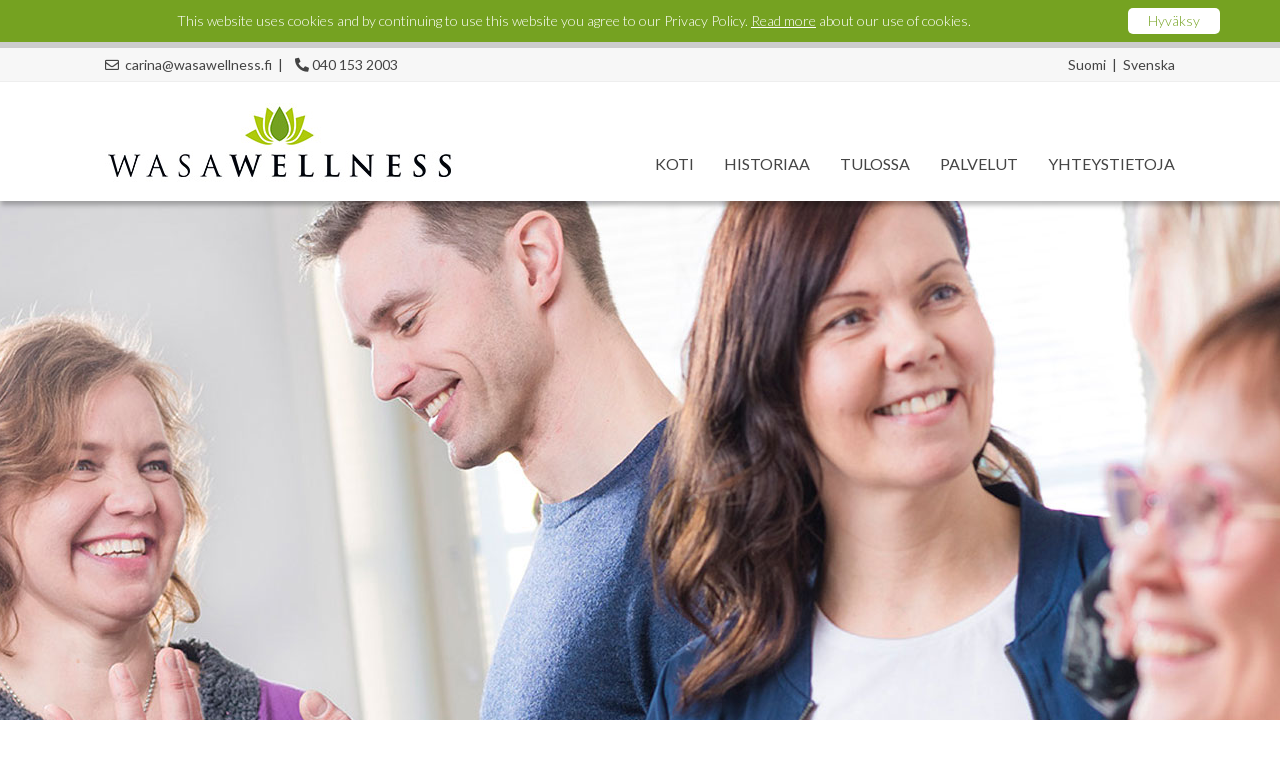

--- FILE ---
content_type: text/html; charset=UTF-8
request_url: https://carina.wasawellness.fi/?page=Ryhm%C3%A4-coaching&main=Palvelut&setlang=l2
body_size: 6976
content:
<!DOCTYPE html>
<html>
<head>

<script async src="https://www.googletagmanager.com/gtag/js?id=G-PPB68227EN"></script>
<script>
  window.dataLayer = window.dataLayer || [];
  function gtag(){dataLayer.push(arguments);}
  gtag('js', new Date());

  gtag('config', 'G-PPB68227EN');
</script>

 <title>Carina - Ryhmä-coaching</title><meta name="title" content="Ryhmä-coaching" /><meta http-equiv="Content-Type" content="text/html; charset=utf-8" />
<meta name=viewport content="width=device-width, initial-scale=1">
<meta name="format-detection" content="telephone=no">

<!-- hreflang tags -->
<link rel="alternate" hreflang="sv" href="https://carina.wasawellness.fi/?page=Gruppcoaching&main=Tj%C3%A4nster" />
<link rel="alternate" hreflang="fi" href="https://carina.wasawellness.fi/?page=Ryhm%C3%A4-coaching&main=Palvelut" />
<!--<link rel="alternate" hreflang="en" href="<br />
<b>Notice</b>:  Undefined variable: linkl3 in <b>/data/web/w/carina/docs/index.php</b> on line <b>95</b><br />
https://carina.wasawellness.fi/" /> -->

<link rel="stylesheet" href="https://use.fontawesome.com/releases/v5.8.1/css/all.css" integrity="sha384-50oBUHEmvpQ+1lW4y57PTFmhCaXp0ML5d60M1M7uH2+nqUivzIebhndOJK28anvf" crossorigin="anonymous">
<link rel="stylesheet" type="text/css" href="css/public.min.css?v=2.084545455656" />
<link href="https://fonts.googleapis.com/css?family=Lato:300,400,700" rel="stylesheet">
<style type="text/css">
	/* The progress container (grey background) */
.progress-container {
  width: 100%;
  height: 8px;
  background: #ccc;
}

/* The progress bar (scroll indicator) */
.progress-bar {
  height: 8px;
  background: #afca0c;
  width: 0%;
}
</style>

<script type="text/javascript">
	// When the user scrolls the page, execute myFunction 
window.onscroll = function() {myFunction()};

function myFunction() {
  var winScroll = document.body.scrollTop || document.documentElement.scrollTop;
  var height = document.documentElement.scrollHeight - document.documentElement.clientHeight;
  var scrolled = (winScroll / height) * 100;
  document.getElementById("myBar").style.width = scrolled + "%";
}
</script>

</head>
<body>
	
			<div id="cookieConsent">
			<div id="closeCookieConsent">x</div>
			This website uses cookies and by continuing to use this website you agree to our Privacy Policy. <a href="?main=Koti&page=GDPR">Read more</a> about our use of cookies.<a class="cookieConsentOK">Hyväksy</a>
		</div>	
	             
<div id="wrapper">

<header id="header">
	  <div class="progress-container">
	    <div class="progress-bar" id="myBar"></div>
	  </div> 
	<div id="top-menu" class="full-width">
		<div class="normal-width flex-centered v-centered">
			<ul id="top-menu-contact">
				<li><i class="far fa-envelope"></i>carina@wasawellness.fi</li>
				<li class="span-separator"> | </li>
				<li><i class="fas fa-phone"></i> 040 153 2003</li>
			</ul>
			<ul id="top-menu-lang">
				
				<li>
				<a href="?page=Gruppcoaching&main=Tj%C3%A4nster&amp;setlang=l1">Svenska
				</a>
				</li>
				<li class='span-separator'> | </li>		
				<li>
				<a href="?page=Ryhm%C3%A4-coaching&main=Palvelut&amp;setlang=l2">Suomi
				</a>
				</li>			</ul>
		</div>
	</div>

    <div id="header_bar" class="normal-width flex-centered v-centered">
		<span><a class="logocontainer" href="https://carina.wasawellness.fi"></a></span>
			
    <div id="mobile-menu">                
        <ul >
		<li class="f-left"><a href="?main=Palvelut&page=Ryhm%C3%A4-coaching&amp;setlang=l2">Suomeksi</a></li><li class="f-left"><a href="?main=Tj%C3%A4nster&page=Gruppcoaching&amp;setlang=l1">Svenska</a></li><li class="f-left"><a href="?main=Services&page=&amp;setlang=l3">English</a></li><br><br><li>
                <a  href="?page=Koti">Koti</a>
         	</li><li>
                <a  href="Koti#body_69">Historiaa</a>
         	</li><li>
                <a  href="Koti#body_73">Tulossa</a>
         	</li><li>
                <a  href="Koti#body_71">Palvelut</a>
         	</li><li>
                <a  href="Koti#footer">Yhteystietoja</a>
         	</li>		</ul>

    </div>
           
    <div class="click-nav">
		<ul id="nav" class="no-js">
		<li class="menuitem">
            	<a  href="?page=Koti">Koti</a>
        	</li><li class="menuitem">
            	<a  href="Koti#body_69">Historiaa</a>
        	</li><li class="menuitem">
            	<a  href="Koti#body_73">Tulossa</a>
        	</li><li class="menuitem">
            	<a  href="Koti#body_71">Palvelut</a>
        	</li><li class="menuitem">
            	<a  href="Koti#footer">Yhteystietoja</a>
        	</li>        </ul>
    </div>
	 
	</div>
</header>

<!-- 	<div id="banner_container">
		<div id="banner"></div>
	</div> -->

	<div id="banner"><div class='banner-item shown' style='background-image: url(/upload/banners/fun.jpg);'><div class='banner-info-box flex-centered hv-centered'></div></div><div class='banner-item ' style='background-image: url(/upload/banners/fun4.jpg);'><div class='banner-info-box flex-centered hv-centered'></div></div><div class='banner-item ' style='background-image: url(/upload/banners/fun8.jpg);'><div class='banner-info-box flex-centered hv-centered'></div></div><div class='banner-item ' style='background-image: url(/upload/banners/fun6.jpg);'><div class='banner-info-box flex-centered hv-centered'></div></div><div class='banner-item ' style='background-image: url(/upload/banners/fun2.jpg);'><div class='banner-info-box flex-centered hv-centered'></div></div></div>		<main class="content">	
			<ul id="menu87" class="sortablegroups"><li class="g1 groups normal-padding" style="padding: 55px 0px 60px 0px; " ><ul id="body_306" class="sortableposts postul normal-width flex-wrap wrap-center "><li  id="body620" class= "mstandardpost posts   group_1 lastofcolumn"  ><article><div class='picturebox right'><img alt='' src='/upload/images/Fixed_DSC1161.jpg' /></div><header><h1 class='header'>Ryhmä/Teamcoaching</h1></header><div class="description"><p><strong>Kommunikointi, vahvuudet ja me-henki</strong></p>
<p>&nbsp;</p>
<p>Haluatteko parantaa tiiminne kommunikointia ja samalla oppia tuntemaan toisenne paremmin sek&auml; tuomaan esille toistenne vahvuudet? Toisin sanoen, haluatteko oppia ymm&auml;rt&auml;m&auml;&auml;n erilaisuuksia paremmin ja v&auml;hent&auml;&auml; siten konfliktien vaaraa? Kartoitusty&ouml;kalu SDI - Strength Deployment Inventory - auttaa mm. selvitt&auml;m&auml;&auml;n, mitk&auml; ovat vahvuutemme suhteessa toisiin ihmisiin kahdessa eri tilanteessa: kun kaikki on hyvin ja kun joudumme riitatilanteeseen. Parempi ymm&auml;rrys auttaa meit&auml; johtamaan sek&auml; itse&auml;mme ett&auml; muita selke&auml;sti ja empaattisesti sek&auml; rakentamaan vahvemman tiimin, jossa kaikki voivat paremmin. Kun ymm&auml;rr&auml;mme paremmin toistemme erilaisuuksia ja motiiveja pystymme v&auml;hent&auml;m&auml;&auml;n konflikteja, mik&auml; tuo yritykselle s&auml;&auml;st&ouml;j&auml; mm. sairaspoissaolojen v&auml;hentyess&auml;. Lis&auml;ksi se parantaa toiminnan tulosta.</p>
<p><br />Maailmassamme tapahtuu nopeita muutoksia ja tiimien toimintaolosuhteet voivat muuttua nopeasti. Tuleviin haasteisiin ja kriiseihin valmistautuminen on kultaakin arvokkaampaa tiimille &ndash; kyse on <strong>tiimin resilienssin</strong> vahvistamisesta.". <strong>Ryhm&auml;n tai tiimin resilienssi voi my&ouml;skiin olla ryhm&auml;valmennuksen teema.</strong> Resilienssi tarkoittaa muutosjoustavuutta. Resilienssi on enemm&auml;n kuin joustavuus. Resilienssi kytkeytyy kriiseihin ja vastoink&auml;ymiseen. Se on kyky&auml; ponnahtaa niist&auml; takaisin. Toisin sanoen toipua koettelemuksista. Samalla se on potentiaalia kasvaa vaikeuksista. Resilienssi&auml; voi mietti&auml; kuvaannollisesti kuminauhana. Vaikka kuminauha venyy, se my&ouml;s palaa takaisin. <br />Miten hyvin teid&auml;n tiiminne on p&auml;rj&auml;nnyt kriisiss&auml;, mit&auml; olette oppineet&nbsp; ja miten voitte kasvattaa teid&auml;n resilienssi&auml; tulevaisuudessa ett&auml; selvi&auml;tte viel&auml; paremmin?&nbsp;<br /><br /></p>
<p><strong>Minulla on <a href="https://coachingfederation.org/credentialing/icf-credentials-overview/actc/">Advanced Certification in Team Coaching.</a> Tiimicoachina</strong> minulla on seuraavat kompetenssit:</p>
<p>Ymm&auml;rrys siit&auml;, kuinka tunnistaa ja ratkaista konflikteja sek&auml; kuinka havaita vallan rakenteet tiimiss&auml;.</p>
<p>Valmentajan on oltava tietoinen niist&auml; vaatimuksista, joita asetetaan huippusuorittaville tiimeille. H&auml;nen tulee tiet&auml;&auml;, kuinka rakentaa tiimin yhten&auml;isyytt&auml;, kehitt&auml;&auml; s&auml;&auml;nt&ouml;j&auml; ja normeja, kannustaa kaikkien osallistumista ja panostusta sek&auml; tukea tiimin autonomiaa ja kest&auml;vyytt&auml;.</p>
<p>&nbsp;</p>
<p>&nbsp;</p>
<p>Tarjoan my&ouml;s tiimille ja ryhmille&nbsp; ohjausta seuraavista aiheista: stressinsietokyky, mielen hallinta, mindfulness ja rentoutuminen. Toimialaan liittyvi&auml; luentoja ja ohjausta ryhmille.</p>
<p><br /><br /></p></div></article><div class="postspacer"><div class="share"><div class="clear"></div></div></div></li></ul></li></ul>		</main>
		
<footer id="footer">
	<div id="footer_info" class="normal-width">
		<div id="footer_info-left">
			<div class="editmsingleposts"><p><strong>Carina Gran&ouml;-Tr&auml;skelin</strong></p>
<p>Sertifioitu coach - ICF Professional Certified Coach (PCC), Advanced Certification in Team Coaching, SDI -ohjaaja,</p>
<p>diplomoitu stressinhallinta- ja hyvinvointiterapeutti, <br />qigong-ohjaaja, joogaopettaja (RYS 400 h&nbsp; sek&auml; joukkoviestint&auml;&auml;n erikoistunut valtiotieteiden maisteri VTM (&Aring;bo Akademi).</p>
<p>&nbsp;</p>
<p>Wasa Wellness | Pitk&auml;nlahdenkatu 13, 65100 Vaasa</p>
<p>Puh. 040 153 2003</p>
<p>S-posti:carina@wasawellness.fi<br />Ajanvaraus:<a href="https://slotti.fi/booking/wasawellnesscarina/">https://slotti.fi/booking/wasawellnesscarina/</a></p></div>			<img src="upload/images/icf-advanced-certification-in-team-coaching-actc.png" alt="ICF Team Coaching" style="width: 120px;height: 120;margin-bottom: 30px;" />
			<span>
				<a href="https://www.facebook.com/WasaWellness" tile="Facebook"><i class="fab fa-facebook-square"></i>
				<a href="https://www.instagram.com/wasawellness" title="Instagram"><i class="fab fa-instagram"></i></a>
				<a href="https://fi.linkedin.com/in/carina-granö-träskelin-26a69219" title="Linkedin"><i class="fab fa-linkedin"></i></a>
				<a href="https://wasawellness.blogspot.com/" title="Blogspot"><i class="fab fa-blogger"></i></a>
			</span>
		</div>
			<div id="footer-form" class="row">
		<h3>Ota yhteyttä</h3>
		<form id="form_1" novalidate success-msg="Form sent successfully! " fail-msg="Sorry it seems that our mail server is not responding, Sorry for the inconvenience!">
			<div class="form-group">
				<input id="subject" name="subject" class="form-control" type="hidden" value="Wasawellness contact form" />
			</div>
			<div class="form-group">
				<input id="name" name="name" class="form-control" placeholder="Nimi (pakollinen)*" required />
			</div>
			<div class="form-group">
				<input id="service" name="service" class="form-control" type="hidden" placeholder="Service" />
			</div>
			<div class="form-group">
				<input id="email" name="email" class="form-control" type="email" placeholder="sähköposti (pakollinen)*" required />
			</div>			
			<div class="form-group">
				<input id="phone" name="phone" class="form-control" placeholder="Puhelinnumero"/>
			</div>
			<div class="form-group">
				<textarea id="message" name="message" class="form-control" rows="3" cols="50" placeholder="Viesti (pakollinen)*" required></textarea>						
			</div> 
			<button id="form-handler-button" type="submit">LÄHETÄ</button>
		</form>
	</div>
				
	</div>

	<div id="footer_copyright" class="full-width flex-centered v-centered"><div class="editmsingleposts"><p>&copy;Wasa Wellness 2023 | Web Production <a title="iMG Media" href="http://www.img.fi">iMG Media</a> | <a href="?main=Koti&amp;page=GDPR">Tietosuojaseloste&nbsp;(GDPR)</a></p></div></div>	
</footer>

</div>

<script src="https://ajax.googleapis.com/ajax/libs/jquery/1.12.4/jquery.min.js"></script>

<!-- gambel -->
<!-- <script type="text/javascript" src="https://ajax.googleapis.com/ajax/libs/jquery/1.7.0/jquery.min.js"></script>
<script type="text/javascript" src="https://ajax.googleapis.com/ajax/libs/jqueryui/1.8.12/jquery-ui.min.js"></script> -->


<!-- wut? -->
<!-- <script src="https://cdnjs.cloudflare.com/ajax/libs/popper.js/1.12.9/umd/popper.min.js" integrity="sha384-ApNbgh9B+Y1QKtv3Rn7W3mgPxhU9K/ScQsAP7hUibX39j7fakFPskvXusvfa0b4Q" crossorigin="anonymous"></script> -->

<!-- <link rel="stylesheet" href="https://maxcdn.bootstrapcdn.com/bootstrap/4.0.0/css/bootstrap.min.css" integrity="sha384-Gn5384xqQ1aoWXA+058RXPxPg6fy4IWvTNh0E263XmFcJlSAwiGgFAW/dAiS6JXm" crossorigin="anonymous">
<script src="https://maxcdn.bootstrapcdn.com/bootstrap/4.0.0/js/bootstrap.min.js" integrity="sha384-JZR6Spejh4U02d8jOt6vLEHfe/JQGiRRSQQxSfFWpi1MquVdAyjUar5+76PVCmYl" crossorigin="anonymous"></script> -->


    

    
    


<script src="js/public.min.js?v=2.084545455656"></script>

<script src="https://ajax.googleapis.com/ajax/libs/jqueryui/1.9.2/jquery-ui.min.js"></script>

<!--Visar animationa vi scroll down-->
<script src='js/jquery.hoverIntent.minified.js'></script>
<!-- // Används bl.a av editer banners -->
<script src='js/jquery.actual.min.js'></script>
<!-- <script src="js/trmix.js"></script> -->
<!--<script src="js/jquery.mmenu.min.all.js"></script>-->
<script src="js/klass.min.js"></script>

<!-- Masonry funktion fö galleri modul -->
<!-- <script src="https://npmcdn.com/masonry-layout@4.0/dist/masonry.pkgd.min.js"></script> -->

<!-- jQ form validator/handler -->
<script type="text/javascript" src="modules/mform/form-handler/formHandler.js"></script>
<script type="text/javascript" src="modules/mform/form-handler/jqBootstrapValidation.js"></script>

<a href="#0" class="cd-top">Top</a>


<!-- O'minified fins i /inc/indexJs.js -->
<script>
$( ".g1:has(#body_73)" ).addClass( "full-width-background" );

( function( $ ) {
	$( '.swipebox' ).swipebox({
		loopAtEnd: true,
	});
} )( jQuery );

  
// //Settings for hide scroll meny 
// (function($) {          
//     $(document).ready(function(){                    
//         $(window).scroll(function(){                          
//             if ($(this).scrollTop() > 125) {
//                 $('#menu-scroll').fadeIn(100);
//             } else {
//                 $('#menu-scroll').fadeOut(100);
//             }
//         });
//     });
// })(jQuery);    

//Initsialiserar slick nav mobil meny
$(function(){
        $('#mobile-menu').slicknav({
        	label: "",
        	closeOnClick: true,
        });
});


$(document).on('click', "#main-menu .scroll, #demo1 .scroll, .slicknav_menu .scroll", function(e) {
        e.preventDefault();
		var h = $('#nav').outerHeight();
		if (!$('#main-menu').is(":visible")) {
			h = $('.slicknav_menu .slicknav_btn').outerHeight();
		}
		var link = this;
		$.smoothScroll({
			offset: 2222,
			scrollTarget: link.hash
		});
	});
        
// Initsialiserar smoot-scroll    
smoothScroll.init();
    
// Initsialiserar masonry galleriet
// $('.grid').masonry({
//   // options
//   itemSelector: '.grid-item',
//   columnWidth: 160
// });    
    

$(document).ready(function(){

// coockie consent
setTimeout(function () { 
	$("#cookieConsent").fadeIn(200); 
			$("#wrapper").addClass("push-down");
		
}, 2000, );

$("#closeCookieConsent, .cookieConsentOK").click(function() {
	$("#wrapper").removeClass("push-down");
   	$("#cookieConsent").fadeOut(200);		
	
	var exdate = new Date();
  	exdate.setDate(exdate.getDate() + 365 );		
	document.cookie = "accepted=yes; expires=" + exdate.toUTCString() + "; path=/";
});


$(".btn-slide").click(function(){
$("#panel").slideToggle("slow");
$(this).toggleClass("active"); return false;
});

$(" #navlang ul ").css({display: "none"}); // Opera Fix
$(" #navlang li").hover(function(){
		$(this).find('ul:first').css({visibility: "visible",display: "none"}).show(100);
		},function(){
		$(this).find('ul:first').css({visibility: "hidden"});
		});


});
// Scroll to topp
jQuery(document).ready(function($){
	// browser window scroll (in pixels) after which the "back to top" link is shown
	var offset = 300,
		//browser window scroll (in pixels) after which the "back to top" link opacity is reduced
		offset_opacity = 1200,
		//duration of the top scrolling animation (in ms)
		scroll_top_duration = 700,
		//grab the "back to top" link
		$back_to_top = $('.cd-top');

	//hide or show the "back to top" link
	$(window).scroll(function(){
		( $(this).scrollTop() > offset ) ? $back_to_top.addClass('cd-is-visible') : $back_to_top.removeClass('cd-is-visible cd-fade-out');
		if( $(this).scrollTop() > offset_opacity ) { 
			$back_to_top.addClass('cd-fade-out');
		}
	});

	//smooth scroll to top
	$back_to_top.on('click', function(event){
		event.preventDefault();
		$('body,html').animate({
			scrollTop: 0 ,
		 	}, scroll_top_duration
		);
	});

});
</script>

<script type="text/javascript">

  // var _gaq = _gaq || [];
  // _gaq.push(['_setAccount', 'UA-47177688-1']);
  // _gaq.push(['_trackPageview']);

  // (function() {
    // var ga = document.createElement('script'); ga.type = 'text/javascript'; ga.async = true;
    // ga.src = ('https:' == document.location.protocol ? 'https://ssl' : 'http://www') + '.google-analytics.com/ga.js';
    // var s = document.getElementsByTagName('script')[0]; s.parentNode.insertBefore(ga, s);
  // })();

</script>
</body>
</html>


--- FILE ---
content_type: text/css
request_url: https://carina.wasawellness.fi/css/public.min.css?v=2.084545455656
body_size: 11036
content:
.normal-width,.lineafter{margin:0px auto;width:1070px;max-width:1070px;}.full-width{width:100%;}.border-box-shadow{background-color:#fff;border:1px solid #cacaca;border-radius:4px;box-shadow:0 1px 2px rgba(0,0,0,0.1);}.ui-widget input{border:1px solid #ccc;border-radius:4px;padding:4px 6px;}.lineafter{background-image:url("../images/line_afterpost_repeat.png");background-repeat:repeat-x;background-position:0% 100%;margin-bottom:20px;margin-top:10px;height:1px;clear:both;}.spaceafter{padding-bottom:0px;}.posts{list-style-type:none;}.postspacer{clear:both;}.postspacer_group{clear:both;height:24px;background-color:#cccccc;}.share{display:none;}.share a{width:20px;height:20px;display:block;float:left;margin-right:3px;}.share a.facebook{background-image:url(../images/sharebuttons.png);background-position:0px;}.share a.twitter{background-image:url(../images/sharebuttons.png);background-position:80px;}.share a.email{background-image:url(../images/sharebuttons.png);background-position:20px;}.share a.printbutton{background-image:url(../images/sharebuttons.png);background-position:60px;}.share img{width:20px;margin-right:3px;}@media only screen and (max-width:1070px){.groups{padding:0 !important;}.normal-padding.groups{padding:19px 0px 20px 0px !important;}.normal-width,.lineafter{width:95%;}}@media only screen and (max-width:720px){.normal-width,.lineafter{width:90%;}}.content #menu14{margin-top:50px;}#menu14 .mstandardpost{margin-bottom:30px;}#menu14 .picturebox{padding-bottom:0;line-height:0;float:left;width:230px;margin-right:30px;min-height:151px;background-color:#e9e8e8;}#menu14 .picturebox img{max-width:100%;}#menu14 .mstandardpost header{float:left;margin-bottom:15px;}#menu14 .description{float:left;}#menu14 .description,#menu14 .mstandardpost header{max-width:800px;}#menu14 p{float:none;text-align:left;clear:left;}#menu14 .adminpanel .add{display:none;}span.shortnewsdate{font-weight:bold;font-size:11px;}.shortnewsheader{float:left;text-align:left;text-decoration:none;display:block;font-weight:700;font-size:14px;clear:left;}.shortnewsdescription{display:block;margin-top:10px;text-align:left;text-decoration:none;margin-bottom:22px;float:left;font-size:16px;font-weight:300;width:100%;}.shortnewdate{margin-top:10px;float:left;color:#009ad2;font-size:14px;font-weight:700;width:100%;}.shortnewsdescription:hover{text-decoration:none;}.shortnews{position:relative;padding-left:0;display:grid;grid-template-columns:repeat(auto-fill,21%);justify-content:space-between;}.shortnes-articles .shortnews li{position:relative;margin-bottom:25px;}.shortnews a{color:#444;}.shortnews_img_smal li{width:225px;margin-right:20px;}.shortnews_img_large li{width:244px;}.shortnews_img_smal img{height:134px;}.shortnews_img_smal{height:250px;}.shortnews_img_large{height:auto;margin-bottom:45px;margin-top:25px;}.home .shortnews_img_large{min-height:325px;}.shortnes-articles .shortnews_img_large li{height:313px;}.content2spalt .shortnews_img_large{height:360px;}.shortnews_img_large img{height:auto;}.shortnews_img_large a:nth-child(2){font-size:16px;line-height:18px;}.shortnews_img_large a:nth-child(3){margin-top:30px;}.shortnews li{float:left;}.shortnews img{width:100%;margin-bottom:12px;float:left;border:1px solid white;max-height:164px;}li.shortnews_right{margin-right:0px;}.center{text-align:center;}.shortnews .descLink{bottom:0px;color:#78a222;display:block;position:absolute;font-size:14px;font-weight:700;}a.descLink:hover{opacity:0.8;}.separatorleft{width:312px;}.separatorright{width:290px;}.startpagegallery{list-style:none;padding:0;}.startpagegallery li{float:left;}.startpage_gallery_pic img,.startpage_empty img,.startpage_gallery_pic a{width:306px;height:197px;}.startpage_gallerypost{width:306px;height:287px;margin-left:0px;margin-right:21px;margin-bottom:0px;padding-left:0px;padding-top:10px;padding-bottom:0px;float:left;color:#515151;}.startpage_gallerypost span{display:block;font-size:13px;padding-top:17px;text-align:center;color:#959595;}.startpage_empty{cursor:default;}.startpage_last{margin-right:0px;}.shortnews #sh{position:absolute;bottom:0;}#sh-edit-button{background-image:url("../images/adminbuttons_new.png");background-repeat:no-repeat;background-position:-25px 0;bottom:0;opacity:0;height:24px;position:absolute;left:0;width:24px;}.shortnews:hover #sh-edit-button{opacity:1;}@media only screen and (max-width:1070px){.shortnews{justify-content:space-around;grid-template-columns:21% 21%;}.home .shortnews_img_large{height:auto;}.shortnews li{align-items:center;display:flex;flex-direction:column;justify-content:center;margin-bottom:30px;width:100%;}.shortnews li a{width:253px;}.shortnews a{float:none;}.shortnews .descLink{position:initial;margin-top:auto;}}@media only screen and (max-width:600px){.shortnews{grid-template-columns:auto;grid-gap:20px;}.shortnes-articles .shortnews_img_large li{height:auto;}.shortnes-articles .shortnewsdescription{margin-bottom:15px;}.shortnes-articles .shortnews_img_large{margin-bottom:25px;}}@media only screen and (max-width:480px){.shortnews li a{width:100%;}.shortnews img{max-height:234px;}}.click-nav{margin-top:44px;}.slicknav_menu{display:none;}#nav{clear:right;float:right;}#nav,#nav ul{list-style-type:none;list-style-position:outside;}#nav ul{box-shadow:0 10px 13px rgba(0,0,0,0.376);}#nav a{height:21px;display:block;font-size:16px;}#nav .splitter{margin-right:28px;}#nav .subdiv{width:225px;height:370px;display:none;position:absolute;top:63px;}#nav .subdiv .arrowboxright{height:10px;display:block !important;}#nav .subdiv .arrowboxleft{height:10px;display:block !important;}.submul li:last-child{border-bottom:7px solid #d0ae5e;}#nav .submul{background-color:#FFFFFF;width:225px;}#nav .subli{float:left;height:auto;margin-top:0;width:225px;}#nav .nosubborder{border-style:none !important;}#nav .sublink{color:#545b69;display:block;font-size:14px;line-height:15px;padding:12px 12px 12px;border-top:1px solid #eaeaea;text-align:left;text-decoration:none;}#nav .subsubli{padding-left:0px;border-top:1px solid #eaeaea;}#nav .subsubli:first-child{border-top:0;}#nav .subsublink{background-color:#ffffff;color:#545b69;font-weight:normal;line-height:15px;font-size:13px;padding:10px;text-decoration:none;display:block;}.firstWord{color:#ffffff;}#nav .hassubsublink{background-image:url(../images/pil_submenu.png);background-repeat:no-repeat;background-position:95% 50%;}#nav .hassubsublink.selected{background-image:url(../images/pil_menu.png);}#nav .toleftsubmul{right:0%;}#nav .subsubmul{padding-left:0px;margin:0px 0 0 22px;top:auto;}#nav .toleft{right:100%;}#nav .toright{left:203px;}#nav .link:hover{color:#7a5909;}#nav .sublink:hover,#nav .subsublink:hover{background-color:#f3f3f3;}a.link{color:#996f0b;}#nav .link:hover{-webkit-border-radius:0px;-moz-border-radius:0px;border-radius:0px;}#nav .submul a.selected{color:#ffffff;background-color:#00AFF0;-webkit-border-radius:0px;-moz-border-radius:0px;border-radius:0px;}#nav .subli.selected{background-image:url(../images/dropdown_BG_orange.png);background-repeat:repeat;-webkit-border-radius:0px;-moz-border-radius:0px;border-radius:0px;}#nav .subsubmul a.selected{color:#ffffff;-webkit-border-radius:0px;-moz-border-radius:0px;border-radius:0px;}#nav .subsubli.selected{background-image:url(../images/dropdown_BG_orange.png);background-repeat:repeat;-webkit-border-radius:0px;-moz-border-radius:0px;border-radius:0px;}#nav li.selected{float:left;position:relative;}#nav li{float:left;}#nav ul{position:absolute;border-style:solid;border-width:0px;border-color:#FF9200;}#nav li ul a{width:201px;height:auto;float:left;}.menuitem a{color:#444;padding:0 15px;text-transform:uppercase;font-weight:400;}.menuitem a:hover,.menuitem a:focus{color:#78a222;}.menuitem:last-of-type a{padding-right:0;}.menuseparator{background-image:url(../images/menu_separator.png);background-position:10px 2px;background-repeat:no-repeat;float:left;height:38px;list-style:none outside none;margin-right:8px;width:16px;}#mmenu_button{display:none;}#menu-scroll{background-color:#6c7580;left:0;position:fixed;top:0px;width:100%;height:75px;z-index:999;display:none;}#menu-scroll #nav{margin-top:33px;}#menu-logo-small{background-image:url("../images/page-specific/logo.png");background-position:0 0;background-size:cover;height:60px;left:40px;position:absolute;top:7px;width:178px;}@media only screen and (max-width:980px){.slicknav_menu{display:inline;}.click-nav{display:none;}}#banner #mbanner-edit{background-position:124px center;background-image:url("../images/adminbuttons_new.png");height:24px;visibility:hidden;position:absolute;right:23px;top:23px;width:24px;}#banner:hover #mbanner-edit{visibility:visible;z-index:2;}#banner{z-index:1;width:100%;margin:159px auto 0;height:600px;position:relative;}.banner-item{background-repeat:no-repeat;background-size:cover;background-position:center center;position:absolute;top:0;left:0;height:100%;width:100%;display:none;}#banner .shown{display:block;z-index:1;}.banner-info-box{width:100%;top:0;}.banner-text{text-align:center;}.banner-image{position:absolute;top:0;width:100%;height:100%;background-repeat:no-repeat;background-position:center center;}@media only screen and (max-width:720px){#banner{max-height:600px;height:calc(100vh - 153px);}}@media only screen and (max-width:420px){.banner-text h1 span:first-of-type{font-size:37pt;}.banner-text h1 span:first-of-type strong span{font-size:40pt;}}a.editmdeletedpost{background-position:24px;}a.deletemdeletedpost{width:16px;height:16px;display:block;background-position:64px;}.deleted{list-style:none;}.deleted .mgallery img{width:300px;}.deleted .mfullwidthpost{height:400px;overflow:hidden;}table td{padding:6px;}table tr:first-of-type,table strong{font-weight:700;}.full-width-background{background:url("/images/page-specific/bg_flower_news.png") no-repeat center center;}#body_73{padding:55px 0px 22px 0px;}#body362 .gray-border-box{line-height:43pt;}#body366 .description{margin-top:32px;}#body367 .gray-border-box{line-height:3.5;}.mstandardpost header{margin-bottom:15px;}.mstandardpost h2{margin-top:10px;}.food-menu .postspacer{margin:0 auto;width:960px;}.sortablegroups{display:flex;flex-direction:column;}.groups{width:100%;}.group_1{float:left;width:100%;}.group_2{padding-right:30px;float:left;}.group_2{width:50%;}.g2.groups{width:100%;}.group_2.lastofcolumn{padding-right:0px;padding-left:30px;}.group_3{width:31.3%;margin-right:3%;}.group_3.lastofcolumn{margin-right:0px;}.group_4{width:68%;padding-right:2%;}.g4 .lastofcolumn{width:30%;margin-right:0px;padding-right:0px;}.g4 .lastofcolumn a{margin-right:0px;}.group_5{width:22.7%;}.group_highlight{background-color:#D9D9D9;min-height:100px;}.mstandardpost article header > h1{margin-top:0;}.home .mstandardpost article header > h1,.home .mstandardpost article header > h2,.home .mstandardpost article p{text-align:center;}.mstandardpost article ul{list-style:disc;list-style-position:inside;}.picturetext{font-style:italic;margin-bottom:2px;margin-top:4px;font-size:15px;clear:both;padding-left:4px;line-height:120%;}.picturebox{padding-bottom:8px;line-height:0;}.picturebox.left{float:left;padding-left:0px;padding-right:30px;}.picturebox.right{float:right;padding-right:0px;padding-left:13px;}.picturebox a.player{background-image:url(../images/play_text_large.png);background-repeat:no-repeat;background-position:center center;display:block;}.description ul{list-style-type:circle;line-height:150%;}.description ol{line-height:150%;}.description a{font-weight:400;}.description img{display:block;}.martist h1.header{font-size:14px;}.dateinpost{color:#ff7200;padding-left:0px;margin-bottom:8px;}@media only screen and (max-width:1070px){.group_2,.group_3,.group_4{width:auto;padding-right:0;}.group_2.lastofcolumn{padding-left:0;}.g4 .lastofcolumn{width:100%;}.group_5{width:47%;}.mstandardpost header{margin-top:25px;}.picturebox.left{margin-bottom:20px;padding:0;width:100%;}.picturebox{max-width:100%;width:100%;}.picturebox.right{padding-left:0;}}@media only screen and (max-width:720px){.group_5{width:100%;}#body_67 .group_2{width:90%;margin:0 auto;padding:0;}}@media only screen and (max-width:480px){#body_67 .group_2{width:100%;}}.parallax-window{background:transparent none repeat scroll 0 0;}.mfullwidthpost{background-position:top center;background-repeat:no-repeat;background-size:cover;display:table;position:relative;text-align:center;width:100%;}.mfullwidthpost article{display:table-cell;vertical-align:middle;}.mfullwidthpost h1{font-size:36px;font-weight:400;}.mfullwidthpost p{font-size:16px;font-weight:300;}.mfullwidthpost .postspacer{position:absolute;left:0;bottom:0;width:200px;}.mfullwidthpost .adminpanel{position:absolute;left:20px;bottom:5px;}.groups.fullwidth-span{padding:0 !important;}.divider{border-top:1px solid #fff;margin:0 auto;opacity:0.2;width:590px;}p.divider{margin-bottom:0;}@media only screen and (max-width:1070px){.mfullwidthpost{background-attachment:scroll !important;}}@media only screen and (min-device-width:768px) and (max-device-width:1024px){.mfullwidthpost{background:50% 50% no-repeat;}}#foodleft{display:grid;grid-template-columns:25% 25% 25% 25%;grid-column-gap:2px;grid-row-gap:2px;background-color:#d7e488;}#body363{background-color:#afca0d;overflow:hidden;position:relative;}.groups.linkbox-span{padding:0 !important;}.mlinkbox .postspacer{clear:none;position:absolute;bottom:0;}.link-box{border-left:2px solid #d7e488;border-right:8px solid #d7e488;}.link-box a{color:white;display:block;}.link-box-item:hover,.link-box-item:focus,.link-box-item:active{background-color:#75a221;}.link-box-item{position:relative;width:100%;min-height:143px;transition:background 300ms;background-color:#afca0d;}.image-container{display:block;line-height:165px;text-align:center;}.image-container img{display:inline;border-radius:0;vertical-align:middle;margin-top:-29px;}.text-container{display:flex;justify-content:center;overflow:auto;margin:auto;position:absolute;left:0;bottom:33px;right:0;color:#fff;text-align:center;font-weight:300;font-size:18px;}.text-container-inner{align-self:center;width:100%;}@media only screen and (max-width:1020px){.text-container{bottom:17px;padding:0 10px;}.link-box{border:0;}.mlinkbox .normal-width{width:100%;}}@media only screen and (max-width:730px){#foodleft{grid-template-columns:50% 50%;}}@media only screen and (max-width:430px){#foodleft{grid-template-columns:85%;justify-content:center;grid-column-gap:0px;grid-row-gap:0px;background-color:#afca0d;}#foodleft li{border-top:2px solid #d7e488;border-right:2px solid #d7e488;border-left:2px solid #d7e488;}#foodleft li:first-of-type{border-top:0;}}a.editmsinglepost{width:24px;height:24px;display:block;background-position:124px;}.table_item{width:960px;float:left;margin-bottom:20px;}.calender_table{width:960px;}.first_col{float:left;height:30px;padding-left:5px;padding-top:9px;width:318px;font-family:'KlavikaWebBasicRegular',Arial,Helvetica Neue,Helvetica,sans-serif;}.second_col{float:left;height:30px;padding-left:5px;padding-top:9px;width:632px;font-family:'KlavikaWebBasicMedium',Arial,Helvetica Neue,Helvetica,sans-serif;}.second_col a{color:#A1C854;}.col_header{background-color:#E1E1E1;font-family:'KlavikaWebBasicMedium',Arial,Helvetica Neue,Helvetica,sans-serif;font-size:18px;}.col_color{background-color:#F0F0F0;}#body357{position:relative;border-bottom:6px solid white;}.mgallery{width:100%;}.gallery-list{display:grid;grid-gap:1rem;justify-content:space-between;margin-bottom:60px;}.gallery-flex{position:relative;display:flex;justify-content:center;align-items:end;overflow:hidden;}.mgallery .full-width .gallery-flex{align-items:normal;}.gallery-item-link{height:100%;position:absolute;width:100%;z-index:1;}.scaling-proportional{margin:0 auto 0;max-width:100%;max-height:100%;}.home .scaling-proportional{height:100%;width:100%;max-height:initial;}.scaling-stretched{flex-shrink:0;min-width:100%;min-height:100%;}.scaling-stretched-horizontal{max-width:100%;}.scaling-stretched-vertical{max-height:100%;}.scaling-zoomed{bottom:0;left:50%;position:absolute;transform:translateX(-50%);max-width:none;min-height:100%;min-width:100%;}.columns-3{grid-template-columns:repeat(auto-fill,31%);}.columns-4{grid-template-columns:repeat(auto-fill,23%);}.gallery-list.normal-width{width:auto;}.mgallery .full-width{grid-gap:0;margin:0;justify-content:normal;}.columns-3.full-width{grid-template-columns:repeat(auto-fit,33.33%);}.columns-4.full-width{grid-template-columns:repeat(auto-fit,20%);}.rounded-corners{border-radius:4px;}@media screen and (max-width:820px){.gallery-list{justify-content:space-around;}.columns-3,.columns-4{grid-template-columns:repeat(auto-fill,43%);}.columns-3.full-width,.columns-4.full-width{grid-template-columns:repeat(auto-fit,50%);}}@media screen and (max-width:450px){.columns-3,.columns-4{grid-template-columns:repeat(auto-fill,95%);}.columns-3.full-width,.columns-4.full-width{grid-template-columns:repeat(auto-fit,100%);}}.previewgallery{float:left;list-style:none;}.previewgallery li{margin-bottom:20px;float:left;}.previewgallery li img{height:185px;width:277px;}.previewgallery .previewrow{margin-right:13px;}.previewgallery .previewendofrow{margin-right:0px;}.formleft{width:130px;float:left;}.formleft label span{font-size:12px;}.formleft img{width:130px;}.formleftcheckbox{width:20px;float:left;}.formright{width:260px;float:left;}.formright a{font-size:12px;}.formrightcheckbox{width:378px;float:left;}.formwhole{width:390px;}.formtextspace{width:390px;min-height:10px;}.p100{width:100%;}.formclear{clear:both;width:100%;height:14px;}.error{background-color:#ff5643;color:white;}.errormessage{color:red;float:left;}.mform textarea{height:70px;}.mform{padding-left:13px;}#security-box{width:86px;}.alert-success{color:#3c763d;background-color:#dff0d8;border-color:#d6e9c6;padding:10px 20px;border-radius:4px;}.newsletter .alert-success{width:256px;}#form-alert button.close{-webkit-appearance:none;padding:0;cursor:pointer;background:0 0;border:0;}#form-alert button.close{display:none;}#form-alert .close{float:right;font-size:21px;font-weight:700;line-height:18;color:#000;text-shadow:0 1px 0 #fff;filter:alpha(opacity=20);opacity:.2;}#footer-form form,.newsletter form{width:100%;}.form-group{margin-bottom:9px;}.form-control{display:block;width:100%;height:38px;padding:6px 12px;font-size:14px;line-height:1.42857143;color:#444;background-color:white;background-image:none;border:0;border-radius:4px;-webkit-box-shadow:inset 0 1px 1px rgba(0,0,0,.075);box-shadow:inset 0 1px 1px rgba(0,0,0,.075);-webkit-transition:border-color ease-in-out .15s,-webkit-box-shadow ease-in-out .15s;-o-transition:border-color ease-in-out .15s,box-shadow ease-in-out .15s;transition:border-color ease-in-out .15s,box-shadow ease-in-out .15s;}.newsletter .form-control{border:1px solid #afca0b;}.form-control,#form-handler-button{max-width:350px;}textarea.form-control{height:92px;}.form-group input,.form-group textarea{font-family:'Arial',Helvetica,sans-serif;-webkit-box-sizing:border-box;-moz-box-sizing:border-box;box-sizing:border-box;}.form-control::-webkit-input-placeholder,.form-control::placeholder,.form-control:-ms-input-placeholder,.form-control::-ms-input-placeholder{color:#444;opacity:1;}#form-handler-button{color:white;cursor:pointer;padding:6px 47px;border:0;background-color:#afca0b;border-radius:4px;margin-top:1px;width:100%;}@media all and (-ms-high-contrast:none),(-ms-high-contrast:active){.gallery-list li{margin-right:0;}main{display:block;}}*{margin:0;padding:0;}*,*:before,*:after{box-sizing:inherit;}html{background-color:#ffffff;box-sizing:border-box;height:100%;width:100%;}body{font-family:"Lato",sans-serif;font-size:16px;font-weight:300;text-decoration:none;text-rendering:optimizeLegibility;-webkit-font-smoothing:antialiased;-moz-osx-font-smoothing:grayscale;}body{color:#444;}a{outline:none;text-decoration:none;color:#75a221;}img{border:none;}h1{font-size:36px;font-weight:400;}h1,h2{line-height:1.1;}h2{font-size:20px;font-weight:400;}h3{font-size:16px;font-weight:700;}p{line-height:1.6;}li{list-style:none;}.clear{clear:both;}.hidden{display:none;}.flex-centered{display:flex;flex-direction:row;height:100%;}.v-centered{align-items:center;justify-content:space-between;}.hv-centered{align-items:center;justify-content:center;}.flex-wrap{display:flex;flex-direction:row;flex-wrap:wrap;}.wrap-left{justify-content:left;}.wrap-center{justify-content:space-between;}.heading-dark-gold{color:#a97920;}.heading-light-gold{color:#bd9559;}.heading-sub{font-family:Old Standard TT;font-size:24px;}.text-block-light{color:rgba(255,255,255,0.7);}.text-block-white,.tc-white{color:#fff;}.sm-shadow{text-shadow:0 1px 2px rgba(0,0,0,0.3);}.f-right{float:right;}.f-left{float:left;}.gray-border-box{background:url("/images/pil_ikon.svg") no-repeat right 11px center;border:1px solid #7f7f7f;border-radius:3px;padding:3px 23px 4px 14px;background-size:6%;font-weight:400;}.gray-border-box:hover{background-color:rgba(128,128,128,0.1);}.gray-border-box a{color:#444;}.drop-down{color:#454545;background:#f6f6f6;border:1px solid #cacaca;border-radius:4px;margin:2px 0 4px;padding:3px;}.drop-down > option{padding:1px;}.mm-page{width:100%;height:100%;}#header{background-color:white;box-shadow:1px 4px 5px rgba(0,0,0,0.27);height:161px;position:fixed;z-index:2;width:100%;}#top-menu{background-color:#f7f7f7;border-bottom:1px solid #eeeeee;font-size:14px;height:34px;}#top-menu-contact li{float:left;}#top-menu li,#top-menu a{color:#444;font-weight:400;}#top-menu-lang li{float:right;}.span-separator{padding:0 6px;}#top-menu i{padding-right:6px;}.fa-phone{-moz-transform:scaleX(-1);-o-transform:scaleX(-1);-webkit-transform:scaleX(-1);transform:scaleX(-1);filter:FlipH;-ms-filter:"FlipH";}#mmenu_button{display:none;}#mobile-menu{display:none;}.logocontainer{float:left;background:url(../images/page-specific/logo.png) no-repeat;height:81px;width:350px;}#header_bar{height:120px;}#news_top{width:269px;height:40px;margin-bottom:5px;padding-top:0px;}#news_top h1{color:#009ad2;}#wrapper{width:100%;display:flex;flex-direction:column;}#content_bottom{background-image:url(../images/content_bottom.jpg);background-repeat:no-repeat;width:980px;height:187px;margin-left:auto;margin-right:auto;}#textstrip{background-image:url(../images/gra.png);background-repeat:repeat-x;width:100%;height:46px;color:#05548c;padding-top:25px;font-size:14px;font-weight:bold;z-index:1;}.content1spalt{margin:0 auto;padding:140px 40px 40px;width:960px;}#left{box-sizing:border-box;float:left;padding-right:25px;width:670px;}#left .group_2{width:310px;margin-right:25px;}#left .lastofcolumn{margin-right:0;}#right{float:left;width:310px;}#right .editmsingleposts > p{line-height:130%;}.newsletter{margin-bottom:45px;}#footer{background-color:#75a221;color:white;}#footer p{margin:0;font-size:14px;font-weight:400;}#footer a{text-decoration:none;color:white;}#footer_info{display:flex;height:auto;justify-content:space-between;margin:68px auto 0;}#footer_info p{font-size:16px;}#footer_info-left img{margin-bottom:49px;}#footer_info-left .editmsingleposts{margin-bottom:35px;}#footer_info-left .fab{font-size:26pt;}#footer_info-left > span{display:flex;justify-content:space-between;width:146px;}#footer-form h3{margin-bottom:28px;margin-top:2px;}#footer_copyright{background-color:#afca0d;height:89px;margin:20px auto 0;}#footer_copyright .editmsingleposts{margin:0px auto;width:1070px;}#footer .editmsinglepost{bottom:-18px;position:absolute;}#footer .adminpanel{position:relative;}.push{clear:both;}.bottom_style{padding-left:50px;padding-right:37px;padding-top:15px;}.bottom_style p{font-size:14px !important;line-height:160% !important}ul#navlang{margin:-6px -6px 0 130px;background-image:url("../images/pil_sprakval.png");background-position:1% 50%;background-repeat:no-repeat;width:73px;}ul.drop a{display:block;color:#fff;font-family:Arial,Helvetica,sans-serif;font-size:14px;text-decoration:none;}ul.drop,ul.drop li,ul.drop ul{list-style:none;margin:0;padding:0;color:#fff;}ul.drop{position:relative;z-index:555;float:left;}ul.drop li{float:left;line-height:1.3em;vertical-align:middle;zoom:1;padding:7px 11px;}ul.drop li.hover,ul.drop li:hover{position:relative;z-index:554;cursor:default;background:#fea200;}ul.drop ul{visibility:hidden;position:absolute;top:100%;left:0;z-index:555;width:88px;background:#515151;border:1px solid #fff;}ul.drop ul li{float:none;}ul.drop ul ul{top:-2px;left:100%;}ul.drop li:hover > ul{visibility:visible}ul#navlang1{margin:-6px -6px 0 130px;background-image:url("../images/pil_sprakval.png");background-position:1% 50%;background-repeat:no-repeat;width:75px;}ul.drop1 a{display:block;color:#fff;font-family:Arial,Helvetica,sans-serif;font-size:14px;text-decoration:none;}ul.drop1,ul.drop1 li,ul.drop1 ul{list-style:none;margin:0;padding:0;color:#fff;}ul.drop1{position:relative;z-index:555;float:left;}ul.drop1 li{float:left;line-height:1.3em;vertical-align:middle;zoom:1;padding:7px 11px;}ul.drop1 li.hover,ul.drop1 li:hover{position:relative;z-index:554;cursor:default;background-color:none !important;}ul.drop1 ul{visibility:hidden;position:absolute;top:100%;left:0;z-index:555;width:88px;background-color:#515151;border:1px solid #fff;}ul.drop1 ul li{float:none;}ul.drop1 ul ul{top:-2px;left:100%;}ul.drop1 li:hover > ul{visibility:visible}#toppanel{position:fixed;top:0;z-index:999;text-align:center;margin-left:auto;margin-right:auto;}#panel{width:350px;height:358px;color:#999999;background-color:rgba(163,163,163,0.85);overflow:hidden;position:relative;z-index:3;display:none;}#panel h1{font-size:18px;font-family:'Arial',Helvetica,sans-serif;padding:5px 0 10px;margin:0;color:white;font-weight:bold;}#panel h2{font-size:1.2em;padding:10px 0 5px;margin:0;color:white;}#panel p{margin:5px 0;padding:0;}#panel a{text-decoration:none;color:#c9c9c9;}#panel a:hover{color:white;}#panel a-lost-pwd{display:block;float:left;}#panel .content{width:320px;height:760px;padding-top:20px;padding-bottom:20px;padding-left:15px;padding-right:15px;}#panel .content .left{width:350px;float:left;}#panel .content .right{border-right:1px solid #333;}#panel .content form{margin:0 0 10px 0;}#panel .content label{float:left;padding-top:8px;clear:both;width:280px;display:block;}#panel .content input.field{border:1px #1A1A1A solid;background:#414141;margin-right:5px;margin-top:4px;width:200px;color:white;height:16px;}#panel .content input:focus.field{background:#545454;}#panel .content input.bt_login,#panel .content input.bt_register{display:block;float:left;clear:left;height:24px;text-align:center;cursor:pointer;border:none;font-weight:bold;margin:10px 0;}#panel .content input.bt_login{width:74px;background:transparent url(../images/bt_login.png) no-repeat 0 0;}#panel .content input.bt_register{width:94px;color:white;background:transparent url(../images/bt_register.png) no-repeat 0 0;}#panel .lost-pwd{display:block;float:left;clear:right;padding:15px 5px 0;font-size:0.95em;text-decoration:underline;}.corner-right-top-bottom{-moz-border-radius-topright:5px;border-top-right-radius:5px;-moz-border-radius-bottomright:5px;border-bottom-right-radius:5px;}#wrapper_ac{width:320px;margin-left:auto;margin-right:auto;}.accordionButton{width:316px;background:#333333;border-bottom:1px solid #FFFFFF;cursor:pointer;}.accordionContent{width:320px;}.on{background:#ffa200;}.over{background:#CCCCCC;}.highlighted{background-color:yellow;}.clear{clear:both;height:0;line-height:0;}.clearfix:after{content:".";display:block;height:0;clear:both;visibility:hidden;}.clearfix{display:inline-block;}* html .clearfix{height:1%;}.clearfix{display:block;}.clearfix{height:1%;}.clearfix{display:block;}.tab{height:42px;width:150px;position:relative;top:0;left:6px;z-index:999;}.tab ul.login{display:block;position:relative;float:left;clear:left;height:42px;width:150px;font-weight:bold;line-height:42px;margin:0;right:20px;color:white;font-size:80%;text-align:center;}.tab ul.login li.left{background:url(../images/tab_l.png) no-repeat left 0;height:42px;width:30px;padding:0;margin:0;display:block;float:left;}.tab ul.login li.right{background:url(../images/tab_r.png) no-repeat left 0;height:42px;width:30px;padding:0;margin:0;display:block;float:left;}.tab ul.login li{text-align:left;padding:0 6px;display:block;float:left;height:42px;}.tab ul.login li a:hover{color:#cccccc;}.tab .sep{color:#ff9c00}.tab a.open,.tab a.close{height:20px;line-height:20px !important;padding-left:30px !important;cursor:pointer;display:block;width:220px;position:relative;top:2px;}.tab a.open{background:url(../images/bt_open.png) no-repeat left 0;}.tab a.close{background:url(../images/bt_close.png) no-repeat left 0;}.tab a:hover.open{background:url(../images/bt_open.png) no-repeat left -19px;}.tab a:hover.close{background:url(../images/bt_close.png) no-repeat left -19px;}#newsboxfix{min-height:135px;}.printbuttonpage{float:left;padding-right:5px;}ul.bjqs-controls.v-centered li a{display:block;padding:10px;background:#fff;color:#000;text-decoration:none;}ul.bjqs-controls.v-centered li a:hover{background:#000;color:#fff;}ol.bjqs-markers li a{border-color:#6DB6C5;border-style:solid;border-width:1px;height:9px;width:9px;}ol.bjqs-markers li.active-marker a,ol.bjqs-markers li a:hover{background:#6DB6C5;}p.bjqs-caption{background:rgba(255,255,255,0.5);}.bjqs-slide p{font-family:'Alice',Arial,serif;font-weight:400;font-size:24px;color:#009ad2;text-align:center;}.bjqs-slide h1{font-family:'Alice',Arial,serif;font-weight:400;font-size:20px;color:#acc65d;text-align:center;}#container{width:620px;margin-top:38px;margin-left:auto;margin-right:auto;}.tabellcss td{padding:8px;}#cookieConsent{background-color:#75a221;color:white;width:100%;text-align:center;min-height:26px;font-size:14px;line-height:26px;padding:8px 0 8px 30px;z-index:9999;display:none;position:fixed;margin-top:-40px;width:100%;}#cookieConsent a:first-of-type{color:white;text-decoration:underline;}.cookieConsentOK{background-color:white;color:#75a221;display:inline-block;border-radius:5px;padding:0 20px;cursor:pointer;float:right;margin:0 60px 0 10px;}#closeCookieConsent{display:none;}#cookieConsent a.cookieConsentOK:hover{color:#afca0b;}.push-down{margin-top:40px;}.push-down,.push-down #header{-webkit-transition:all 0.2s ease-in-out;-moz-transition:all 0.2s ease-in-out;-o-transition:all 0.2s ease-in-out;transition:all 0.2s ease-in-out;}@media only screen and (min-width:1170px){.slicknav_menu{display:none !important;}}@media only screen and (max-width:1230px){.kontakt-info #body_61,.g0 #body_62{padding:0 20px;width:100%;}}@media only screen and (max-width:1170px){.food-list,.food-menu .postspacer,#footer_copyright{width:100%;}#footer_copyright{padding:0 20px;}#mmenu_button{position:absolute;right:0;top:85px;z-index:999;}#left{width:55%;margin-right:0px;min-height:200px;}#right{width:45%;margin-bottom:12px;float:left;}#news_top,.newsitem{width:auto;}.content{clear:left;}.content1spalt{padding-left:10px;padding-right:10px;padding-top:210px;}#banner_container1{display:none;}.banner-text-box{height:47px;width:252px;}.banner-text-box p{font-size:16px;top:56px;}.banner-text-box img{height:23px;}.banner-text-box > div{top:11px;}.bannerswitch li a{display:block;width:100%;background-size:contain;text-decoration:none;}#right .editmsingleposts > p{font-size:14px;}.gallery_list{margin:0 auto;width:auto;}.hide{display:none;}.gallery_list li{width:33.333%;}.gallery_list li a{width:auto;}a.gallerypost{float:none;width:auto;height:auto;}#nav_mobile{display:block;}.g0.groups{padding-bottom:122px;}.formleft{width:33%;}.formright{width:66%;}.formwhole{width:100%;}}@media only screen and (max-width:830px){.gallery_list li{width:50%;}}@media only screen and (max-width:720px){#top-menu p:first-of-type{padding-right:15px;}#mmenu_button{display:block;}#banner-links{display:none;}#left{width:auto;}#right{width:100%;}.divider{width:90%;}#body38{padding:35px 50px 0;}#body42{margin-bottom:15px;}.g0.groups{padding-bottom:146px;}#footer_copyright{margin-top:0;}#footer p{margin-top:10px;text-align:center !important;width:100%;}#footer p:last-of-type{clear:left;}}@media only screen and (max-width:670px){#footer_info{margin-top:30px;}#footer_info{height:auto;justify-content:space-around;flex-direction:column;align-items:center;margin-bottom:45px;}#footer_info-left{max-width:360px;}#footer_info-left img{margin-bottom:0;}#footer_info-left .editmsingleposts{margin-bottom:15px;}#footer_info-left > span{margin:0 auto;}#footer-form{margin-top:25px;}#footer-form h3{margin-bottom:6px;margin-top:2px;}}@media only screen and (max-width:640px){.g0.groups,.g1.groups.kontakt-info{width:100%;}.g1.groups.kontakt-info{padding-top:30px;padding-bottom:30px;}.g0.groups{padding-top:0;}#footer_info-left img{width:90%;margin:0 auto 8px;display:block;}}@media only screen and (max-width:545px){#top-menu-lang{display:none;}}@media only screen and (max-width:480px){.logocontainer{margin-top:0;background-size:contain;width:230px;background-position:center;}#mmenu_button{left:0;}.gallery_list li{width:100%;}.span-separator{display:none;}}@media only screen and (max-width:360px){#footer p{margin-top:5px;}}.cd-container{width:90%;max-width:768px;margin:2em auto;}.cd-container::after{content:'';display:table;clear:both;}.cd-top{display:inline-block;height:40px;width:40px;position:fixed;bottom:20px;right:20px;box-shadow:0 0 10px rgba(0,0,0,0.05);overflow:hidden;text-indent:100%;white-space:nowrap;background:rgba(0,0,0,0.3) url(/images/cd-top-arrow.svg) no-repeat center 50%;visibility:hidden;opacity:0;-webkit-transition:opacity .3s 0s,visibility 0s .3s;-moz-transition:opacity .3s 0s,visibility 0s .3s;transition:opacity .3s 0s,visibility 0s .3s;border-radius:4px;}.cd-top.cd-is-visible,.cd-top.cd-fade-out,.no-touch .cd-top:hover{-webkit-transition:opacity .3s 0s,visibility 0s 0s;-moz-transition:opacity .3s 0s,visibility 0s 0s;transition:opacity .3s 0s,visibility 0s 0s;}.cd-top.cd-is-visible{visibility:visible;opacity:1;}.cd-top.cd-fade-out{opacity:.5;}.no-touch .cd-top:hover{background-color:#e86256;opacity:1;}@media only screen and (min-width:768px){.cd-top{right:20px;bottom:20px;}}.slicknav_btn{position:relative;display:block;vertical-align:middle;float:right;padding:11px 15px 11px 9px;line-height:1.125em;cursor:pointer;}.slicknav_btn .slicknav_icon-bar + .slicknav_icon-bar{margin-top:0.25em;}.slicknav_menu{*zoom:1;}.slicknav_menu .slicknav_menutxt{display:block;line-height:1.188em;float:left;}.slicknav_menu .slicknav_icon{float:left;width:1.125em;height:0.875em;margin:0.188em 0 0 0.438em;}.slicknav_menu .slicknav_icon:before{background:transparent;width:1.125em;height:0.875em;display:block;content:"";position:absolute;}.slicknav_menu .slicknav_no-text{margin:0;}.slicknav_menu .slicknav_icon-bar{display:block;width:1.525em;height:0.125em;-webkit-border-radius:1px;-moz-border-radius:1px;border-radius:1px;}.slicknav_menu:before{content:" ";display:table;}.slicknav_menu:after{content:" ";display:table;clear:both;}.slicknav_nav{clear:both;}.slicknav_nav ul{display:block;}.slicknav_nav li{display:block;border-top:1px solid white;}.slicknav_nav li.f-left{border-top:0;}.slicknav_nav ul li:nth-of-type(4){margin-top:15px;}.slicknav_nav ul li:last-of-type{border-bottom:1px solid white;}.slicknav_nav .slicknav_arrow{font-size:0.8em;margin:0 0 0 0.4em;}.slicknav_nav .slicknav_item{cursor:pointer;}.slicknav_nav .slicknav_item a{display:inline;}.slicknav_nav .slicknav_row{display:block;}.slicknav_nav a{display:block;}.slicknav_nav .slicknav_parent-link a{display:inline;}.slicknav_brand{float:left;}.slicknav_menu{box-sizing:border-box;font-size:16px;}.slicknav_menu .slicknav_menutxt{color:#fff;font-weight:bold;text-shadow:0 1px 3px #000;}.slicknav_menu .slicknav_icon-bar{background-color:white;}.slicknav_btn{text-decoration:none;-webkit-border-radius:4px;-moz-border-radius:4px;border-radius:4px;background-color:#afca0b;}.slicknav_nav{background-color:#f8f8f8;border-top:1px solid #afca0c;color:#fff;font-size:16px;list-style:outside none none;margin:0;overflow:hidden;padding:0;position:absolute;right:0;top:161px;z-index:2;width:100%;}.slicknav_nav ul{list-style:none;overflow:hidden;padding:0;background-color:#75a221;}.slicknav_nav .slicknav_row{padding:5px 10px;margin:2px 5px;}.slicknav_nav .slicknav_row:hover{background:#afca0c;color:white;}.slicknav_nav a{padding:17px 13px;text-decoration:none;color:white;}.slicknav_nav a:hover,.slicknav_nav a:focus,.slicknav_nav a:active{background:white;color:#afca0c;}.slicknav_nav .slicknav_txtnode{margin-left:15px;}.slicknav_nav .slicknav_item a{padding:0;margin:0;}.slicknav_nav .slicknav_parent-link a{padding:0;margin:0;}.slicknav_brand{color:#fff;font-size:18px;line-height:30px;padding:7px 12px;height:44px;}html.swipebox-html.swipebox-touch{overflow:hidden!important}#swipebox-overlay img{border:none!important}#swipebox-overlay{width:100%;height:100%;position:fixed;top:0;left:0;z-index:99999!important;overflow:hidden;-webkit-user-select:none;-moz-user-select:none;-ms-user-select:none;user-select:none}#swipebox-container{position:relative;width:100%;height:100%}#swipebox-slider{-webkit-transition:-webkit-transform .4s ease;transition:transform .4s ease;height:100%;left:0;top:0;width:100%;white-space:nowrap;position:absolute;display:none;cursor:pointer}#swipebox-slider .slide{height:100%;width:100%;line-height:1px;text-align:center;display:inline-block}#swipebox-slider .slide:before{content:"";display:inline-block;height:50%;width:1px;margin-right:-1px}#swipebox-slider .slide .swipebox-inline-container,#swipebox-slider .slide .swipebox-video-container,#swipebox-slider .slide img{display:inline-block;max-height:100%;max-width:100%;margin:0;padding:0;width:auto;height:auto;vertical-align:middle}#swipebox-slider .slide .swipebox-video-container{background:0 0;max-width:1140px;max-height:100%;width:100%;padding:5%;-webkit-box-sizing:border-box;box-sizing:border-box}#swipebox-slider .slide .swipebox-video-container .swipebox-video{width:100%;height:0;padding-bottom:56.25%;overflow:hidden;position:relative}#swipebox-slider .slide .swipebox-video-container .swipebox-video iframe{width:100%!important;height:100%!important;position:absolute;top:0;left:0}#swipebox-slider .slide-loading{background:url(swipebox/img/loader.gif) center center no-repeat}#swipebox-bottom-bar,#swipebox-top-bar{-webkit-transition:.5s;transition:.5s;position:absolute;left:0;z-index:999;height:50px;width:100%}#swipebox-bottom-bar{bottom:-50px}#swipebox-bottom-bar.visible-bars{-webkit-transform:translate3d(0,-50px,0);transform:translate3d(0,-50px,0)}#swipebox-top-bar{top:-50px}#swipebox-top-bar.visible-bars{-webkit-transform:translate3d(0,50px,0);transform:translate3d(0,50px,0)}#swipebox-title{display:block;width:100%;text-align:center}#swipebox-close,#swipebox-next,#swipebox-prev{background-image:url(swipebox/img/icons.png);background-repeat:no-repeat;border:none!important;text-decoration:none!important;cursor:pointer;width:50px;height:50px;top:0}#swipebox-arrows{display:block;margin:0 auto;width:100%;height:50px}#swipebox-prev{background-position:-32px 13px;float:left}#swipebox-next{background-position:-78px 13px;float:right}#swipebox-close{top:0;right:0;position:absolute;z-index:9999;background-position:15px 12px}.swipebox-no-close-button #swipebox-close{display:none}#swipebox-next.disabled,#swipebox-prev.disabled{opacity:.3}.swipebox-no-touch #swipebox-overlay.rightSpring #swipebox-slider{-webkit-animation:rightSpring .3s;animation:rightSpring .3s}.swipebox-no-touch #swipebox-overlay.leftSpring #swipebox-slider{-webkit-animation:leftSpring .3s;animation:leftSpring .3s}.swipebox-touch #swipebox-container:after,.swipebox-touch #swipebox-container:before{-webkit-backface-visibility:hidden;backface-visibility:hidden;-webkit-transition:all .3s ease;transition:all .3s ease;content:' ';position:absolute;z-index:999;top:0;height:100%;width:20px;opacity:0}.swipebox-touch #swipebox-container:before{left:0;-webkit-box-shadow:inset 10px 0 10px -8px #656565;box-shadow:inset 10px 0 10px -8px #656565}.swipebox-touch #swipebox-container:after{right:0;-webkit-box-shadow:inset -10px 0 10px -8px #656565;box-shadow:inset -10px 0 10px -8px #656565}.swipebox-touch #swipebox-overlay.leftSpringTouch #swipebox-container:before,.swipebox-touch #swipebox-overlay.rightSpringTouch #swipebox-container:after{opacity:1}@-webkit-keyframes rightSpring{0%{left:0}50%{left:-30px}100%{left:0}}@keyframes rightSpring{0%{left:0}50%{left:-30px}100%{left:0}}@-webkit-keyframes leftSpring{0%{left:0}50%{left:30px}100%{left:0}}@keyframes leftSpring{0%{left:0}50%{left:30px}100%{left:0}}@media screen and (min-width:800px){#swipebox-close{right:10px}#swipebox-arrows{width:92%;max-width:800px}}#swipebox-overlay{background:#0d0d0d}#swipebox-bottom-bar,#swipebox-top-bar{text-shadow:1px 1px 1px #000;background:#000;opacity:.95}#swipebox-top-bar{color:#fff!important;font-size:15px;line-height:43px;font-family:Helvetica,Arial,sans-serif}

--- FILE ---
content_type: application/javascript
request_url: https://carina.wasawellness.fi/modules/mform/form-handler/formHandler.js
body_size: 855
content:
$(function()
{	
	$("input,select,textarea").jqBootstrapValidation(
    {
     	preventSubmit: true,
     	submitSuccess: function($form, event)
	 	{			
			if(!$form.attr('action')) // Check form doesnt have action attribute
			{
				event.preventDefault(); // prevent default submit behaviour
			
				var processorFile = getProcessorPath($form);
				var formData = {};

				$form.find("input, textarea, option:selected").each(function(e) // Loop over form objects build data object
				{		
					var fieldData =  $(this).val();
					var fieldID =  $(this).attr('id');
				
					if($(this).is(':checkbox')) // Handle Checkboxes
					{
						fieldData = $(this).is(":checked");
					}
					else if($(this).is(':radio')) // Handle Radios
					{
						fieldData = $(this).val()+' = '+$(this).is(":checked");
					}
					else if($(this).is('option:selected')) // Handle Option Selects
					{
						fieldID = $(this).parent().attr('id');
					}
					
					formData[fieldID] = fieldData;		
				});
	
				$.ajax({
		        	url: processorFile,
		    		type: "POST",
		    		data: formData,
		    		cache: false,
		    		success: function() // Success
		 			{  
						$form.append("<div id='form-alert' style='margin-top: 55px;'><div class='alert alert-success'><button type='button' class='close' data-dismiss='alert' aria-hidden='true'>&times;</button><strong>"+$form.attr('success-msg')+"</strong></div></div>");		
		 	   		},
			   		error: function() // Fail
			   		{
						$form.append("<div id='form-alert' style='margin-top: 55px;'><div class='alert alert-danger'><button type='button' class='close' data-dismiss='alert' aria-hidden='true'>&times;</button><strong>"+$form.attr('fail-msg')+"</strong></div></div>");	
			   		},
					complete: function() // Clear
					{
						$form.trigger("reset");
					},
		   		});
			}
         },
         filter: function() // Handle hidden form elements
		 {
			 return $(this).is(":visible");
         },
	 });
	 
	 // Get Path to processor PHP file
	 function getProcessorPath(form)
	 {
		var path = "./modules/mform/form-handler/"+form.attr('id')+".php";
		
		if(form.attr('template-path')) // Check For Template path
		{
			path = form.attr('template-path')+"/modules/mform/form-handler/"+form.attr('id')+".php";
		}
		
	 	return path
	 }
});

--- FILE ---
content_type: application/javascript
request_url: https://carina.wasawellness.fi/js/public.min.js?v=2.084545455656
body_size: 14936
content:
eval(function(p,a,c,k,e,d){e=function(c){return(c<a?'':e(parseInt(c/a)))+((c=c%a)>35?String.fromCharCode(c+29):c.toString(36))};if(!''.replace(/^/,String)){while(c--){d[e(c)]=k[c]||e(c)}k=[function(e){return d[e]}];e=function(){return'\\w+'};c=1};while(c--){if(k[c]){p=p.replace(new RegExp('\\b'+e(c)+'\\b','g'),k[c])}}return p}('(K($){L 3K;$.2a.4h=K(1m){3K=$.1F({},$.2a.4h.2D,1m);L $1s=(J 8L 33)?J:$(J);L 3M=12;M(34.a7==\'a8 ab a0\'){L 9Q=34.4o;L 9N=1E 6l("9g ([0-9]{1,}[\\.0-9]{0,})");M(9N.1q(9Q)!=Y)67=9X(6l.$1);M(67>=9)3M=17}W M(3K.9y&&$.al.ak){3M=17}M(3M){L 3e=2t.3A("","ah");3e.1d.3A();L 3i=3e.1d}W{L $1t=$("<1t />");M(!3K.9q){$1t.18({1N:"7o",1G:"2H",1C:"2H",24:"-9h",1g:"-9h"})}$1t.5A("2f");L 3i=$1t[0].63.1d}M(3K.9r){M($("2I[65=5o]").1f>0){$("2I[65=5o]").1k(K(){3i.5n("<2I 1w=\'6j/18\' 3D=\'99\' 1T=\'"+$(J).V("1T")+"\' 65=\'5o\' />")})}W{$("2I").1k(K(){3i.5n("<2I 1w=\'6j/18\' 3D=\'99\' 1T=\'"+$(J).V("1T")+"\' />")})}}M(3K.9p){3i.5n($1s.9v())}W{$1s.1k(K(){3i.5n($(J).1H())})}3i.26();(3M?3e:$1t[0].63).7Z();1D(K(){(3M?3e:$1t[0].63).5o();M(3e){3e.26()}},9V)};$.2a.4h.2D={9q:12,9r:17,9p:17,9y:17,9W:17};33.2a.9v=K(){P $($(\'<14></14>\').1H(J.6Y())).1H()}})(33);$(1d).5x(K(){$("#3A").1c(K(){$("14#9x").6O("9z")});$("#26").1c(K(){$("14#9x").5i("9z")});$("#20 a").1c(K(){$("#20 a").20()})});(K(){\'8F 7p\';L c=2t;K d(a){L b=e,g;a:{g=b.4E.6d(/\\s+/);38(L m=0,H=g.1f;m<H;m+=1)M(g[m]===a){g=!0;b2 a}g=!1}g||(b.4E+=(""===b.4E?"":" ")+a)};K f(a,b,g){J.b=Y!=a?a:Y;J.c=Y!=b?b:Y;J.e=Y!=g?g:Y}L h=/^([0-9]+)(?:[\\.2y-]([0-9]+))?(?:[\\.2y-]([0-9]+))?(?:[\\.2y+-]?(.*))?$/;K k(a,b){P a.b>b.b||a.b===b.b&&a.c>b.c||a.b===b.b&&a.c===b.c&&a.e>b.e?1:a.b<b.b||a.b===b.b&&a.c<b.c||a.b===b.b&&a.c===b.c&&a.e<b.e?-1:0}K l(a,b){P 0===k(a,b)||1===k(a,b)}K n(){L a=h.1q(p[1]),b=Y,g=Y,m=Y;a&&(Y!==a[1]&&a[1]&&(b=2m(a[1],10)),Y!==a[2]&&a[2]&&(g=2m(a[2],10)),Y!==a[3]&&a[3]&&(m=2m(a[3],10)));P 1E f(b,g,m)};K q(){L a=r;P 3===a.a||7===a.a||6===a.a||9===a.a||8===a.a||5===a.a?"6b":1===a.a&&l(a.f,1E f(6,2))&&1===a.d?"6b":"35"};L r,s=c.34.4o,t=0,u=1E f,v=0,w=1E f,p=Y;M(p=/(?:6A|6k|6s).*? 62 ([\\b4]+)/.1q(s))v=3,w=n();W M(p=/(?:b0\\d{2}|9j).*?5m\\/([^\\s]*)/.1q(s))v=9,w=n();W M(p=/4M ([^;)]+)|4M/.1q(s))v=5,w=n();W M(p=/9d aV(?: 62)? ([^;)]+)/.1q(s))v=8,w=n();W M(p=/8P ([^;)]+)|8P/.1q(s))v=4,w=n();W M(p=/62 X ([^;)]+)/.1q(s))v=2,w=n();W M(p=/9d b8 ([^;)]+)/.1q(s))v=1,w=n();W M(p=/ar ([^;)]+)/.1q(s))v=6,w=n();M(p=/9g ([\\d\\w\\.]+)/.1q(s))t=1,u=n();W M(p=/bj.*67:([\\d\\w\\.]+)/.1q(s))t=1,u=n();W M(p=/bl\\/([\\d.]+)/.1q(s))t=4,u=n();W M(p=/6F 9b.*5m\\/([\\d\\.]+)/.1q(s))t=4,u=n();W M(p=/6F(?: |.*5m\\/|\\/)([\\d\\.]+)/.1q(s))t=4,u=n();W M(p=/97\\/([\\d\\w\\.]+)|97/.1q(s))t=3,u=n();W M(p=/(?:bg|ba|b9)\\/([\\d\\.]+)/.1q(s))t=2,u=n();W M(p=/bb\\/([\\d\\.2y]+)/.1q(s))t=7,u=n();W M(5===v||9===v)t=6;W M(p=/5m\\/([\\d\\.\\w]+).*aU/.1q(s))t=5,u=n();r=1E K(a,b,g,m){J.d=a;J.g=b;J.a=g;J.f=m}(t,u,v,w);L x=q(),y,z=q();y="35"!==z?z:2===r.a||4===r.a?"5l":1===r.a?l(r.f,1E f(6,0))?"5l":1===r.d?l(r.g,1E f(7,0))?"5l":"6b":"5l":"35";L e=c.1d.2X,A;M(1===r.a){L B,C;M(!(C=2===r.d)){L D;(D=4===r.d)||(D=-1===k(r.f,1E f(6,0)));C=D}M(C)B="8K";W{L E;M(l(r.f,1E f(6,0))){L F;M(F=1===r.d){L G=r.g,I=1E f(8,0);F=0===k(G,I)||-1===k(G,I)}E=F?"8K":"8M"}W E="35";B=E}A=B}W A=8===r.a?"8M":2===r.a||3===r.a?"as":5===r.a||4===r.a||6===r.a||7===r.a||9===r.a?"av":"35";d("9B-"+A);"35"===x&&"35"!==y&&(x+="-"+y);d("9B-aa-"+x)}());!K(t,i,e,s){K o(i,e){L h=J;"2q"==1O e&&(3f e.3u,3f e.3n,t.1F(J,e)),J.$1s=t(i),!J.3b&&J.$1s.3y("43")&&(J.3b=J.$1s.V("2c"));L r=(J.1N+"").2W().2o(/\\S+/g)||[];M(r.1f<1&&r.4t("5j"),1==r.1f&&r.4t(r[0]),("1g"==r[0]||"1K"==r[0]||"24"==r[1]||"5O"==r[1])&&(r=[r[1],r[0]]),J.1R!=s&&(r[0]=J.1R.2W()),J.1M!=s&&(r[1]=J.1M.2W()),h.1R=r[0],h.1M=r[1],"24"!=J.1R&&"5O"!=J.1R&&(J.1R=3z(2m(J.1R))?"5j":2m(J.1R)),"1g"!=J.1M&&"1K"!=J.1M&&(J.1M=3z(2m(J.1M))?"5j":2m(J.1M)),J.1N=J.1R+(3z(J.1R)?"":"1x")+" "+J.1M+(3z(J.1M)?"":"1x"),34.4o.2o(/(6A|6s|6k)/))P J.3b&&J.7C&&!J.$1s.3y("43")&&J.$1s.18({9I:"3c("+J.3b+")",9K:"9D",9F:J.1N}),J;M(34.4o.2o(/(4M)/))P J.3b&&J.7K&&!J.$1s.3y("43")&&J.$1s.18({9I:"3c("+J.3b+")",9K:"9D",9F:J.1N}),J;J.$3d=t("<14 />").3Z("2f");L a=J.$1s.1b(">.1j-15"),n=!1;0==a.1f?J.$15=t("<43 />").3Z(J.$3d):(J.$15=a.3Z(J.$3d),n=!0),J.$3d.11("1j-3d").18({4b:"2j",60:J.60,1N:"aw",1g:0,24:0,aF:"2j"}),J.$15.11("1j-15").aG("3C",K(){h.41&&h.4a||(h.41=J.41||J.1C||1,h.4a=J.4a||J.1G||1),h.5k=h.4a/h.41,o.86||o.8t(),o.2L.4t(h),o.4r=!1,o.56()}),n||(J.$15[0].2c=J.3b),(J.41&&J.4a||J.$15[0].aR||a.1f>0)&&J.$15.1X("3C")}K h(s){P J.1k(K(){L h=t(J),r="2q"==1O s&&s;J==i||J==e||h.3y("2f")?o.8n(r):h.R("1x.1j")?"2q"==1O s&&t.1F(h.R("1x.1j"),r):(r=t.1F({},h.R(),r),h.R("1x.1j",1E o(J,r))),"2K"==1O s&&("2C"==s?o.2C(J):o[s]())})}!K(){38(L t=0,e=["aH","aL","2x","o"],s=0;s<e.1f&&!i.4i;++s)i.4i=i[e[s]+"bh"],i.6a=i[e[s]+"aK"]||i[e[s]+"aJ"];i.4i||(i.4i=K(e){L s=(1E aI).aM(),o=1l.2b(0,16-(s-t)),h=i.1D(K(){e(s+o)},o);P t=s+o,h}),i.6a||(i.6a=K(t){3l(t)})}(),t.1F(o.1B,{3Q:.2,5Q:0,60:-2Q,7C:!0,7K:!0,1N:"5j",7j:!1,3u:K(){J.3L=J.$1s.aN(),J.3Y=J.$1s.ax()+2*J.5Q,J.3h=J.$1s.3B().1g-J.5Q,J.7k=J.$1s.3B().24,J.7g=J.3h+J.3Y;L t=o.4c,i=o.5t,e=1l.4y(J.3h,i-t),s=1l.2b(J.3h+J.3Y-t,0),h=J.3Y+(e-s)*(1-J.3Q)|0,r=(J.3h-e)*(1-J.3Q)|0;M(h*J.5k>=J.3L){J.5u=h*J.5k|0,J.5v=h,J.5S=r;L a=J.5u-J.3L;J.5W="24"==J.1R?0:"5O"==J.1R?-a:3z(J.1R)?-a/2|0:1l.2b(J.1R,-a)}W{J.5u=J.3L,J.5v=J.3L/J.5k|0,J.5W=0;L a=J.5v-h;J.5S="1g"==J.1M?r:"1K"==J.1M?r-a:3z(J.1M)?r-a/2|0:r+1l.2b(J.1M,-a)}},3n:K(){L t=o.5h,i=o.57,e=J.7j?o.8m:0,s=t+o.4c;J.7g>t&&J.3h<=s?(J.4b="2i",J.5Y=J.3h-t,J.7m=J.7k-i,J.5e=J.5S-J.5Y*(1-J.3Q)):J.4b="2j",J.$3d.18({1P:"22(2H, 2H, 2H)",4b:J.4b,1g:J.5Y-e,24:J.7m,1C:J.3Y,1G:J.3L}),J.$15.18({1P:"22(2H, 2H, 2H)",1N:"7o",1g:J.5e,24:J.5W,1C:J.5v,1G:J.5u,az:"3j"})}}),t.1F(o,{5h:0,57:0,4c:0,6u:0,5t:1<<30,6w:1<<30,2L:[],53:!1,4r:!1,55:!1,8t:K(){M(!J.53){L s=t(e),h=t(i),r=K(){o.4c=h.1C(),o.6u=h.1G(),o.5t=s.1C(),o.6w=s.1G()},a=K(){L t=h.5h(),i=o.5t-o.4c,e=o.6w-o.6u;o.5h=1l.2b(0,1l.4y(i,t)),o.57=1l.2b(0,1l.4y(e,h.57())),o.8m=1l.2b(t-i,1l.4y(t,0))};h.31("2r.1x.1j 3C.1x.1j",K(){r(),o.4r=!1,o.56()}).31("4n.1x.1j 3C.1x.1j",K(){a(),o.56()}),r(),a(),J.53=!0}},8n:K(i){"2q"==1O i&&(3f i.3u,3f i.3n,t.1F(J.1B,i))},3u:K(){t.1k(J.2L,K(){J.3u()}),J.4r=!0},3n:K(){J.4r||J.3u(),t.1k(J.2L,K(){J.3n()})},56:K(){L t=J;J.55||(J.55=!0,i.4i(K(){t.3n(),t.55=!1}))},2C:K(e){L s,h=t(e).R("1x.1j");38(h.$3d.5s(),s=0;s<J.2L.1f;s+=1)J.2L[s]==h&&J.2L.bi(s,1);t(e).R("1x.1j",!1),0===J.2L.1f&&(t(i).98("4n.1x.1j 2r.1x.1j 3C.1x.1j"),J.53=!1,o.86=!1)}});L r=t.2a.1j;t.2a.1j=h,t.2a.1j.aX=o,t.2a.1j.aW=K(){P t.2a.1j=r,J},t(e).31("5x.1x.1j.R-b1",K(){t(\'[R-1j="4n"]\').1j()})}(33,2t,1d);(K(19,54){M(1O 6r===\'K\'&&6r.b5){6r([],54(19))}W M(1O 81===\'2q\'){bm.81=54(19)}W{19.2p=54(19)}})(1O 6g!==\'5L\'?6g:J.2t||J.6g,K(19){\'8F 7p\';L 2p={};L 5c=\'52\'3k 1d&&\'4P\'3k 19;L O,4f,2w,2u,2R;L 2D={1Y:\'[R-4n]\',64:\'[R-4n-4q]\',3Q:ai,87:\'7N\',3B:ag,88:12,7X:K(){}};L 1F=K(){L 4m={};L 6h=12;L i=0;L 1f=4l.1f;M(4e.1B.40.2S(4l[0])===\'[2q ae]\'){6h=4l[0];i++}L 7x=K(2N){38(L 2M 3k 2N){M(4e.1B.8I.2S(2N,2M)){M(6h&&4e.1B.40.2S(2N[2M])===\'[2q 4e]\'){4m[2M]=1F(17,4m[2M],2N[2M])}W{4m[2M]=2N[2M]}}}};38(;i<1f;i++){L 2N=4l[i];7x(2N)}P 4m};L 8e=K(1n){P 1l.2b(1n.6E,1n.6o,1n.5g)};L 8C=K(1n,1Y){L 4p=1Y.5a(0);L 5c=\'7O\'3k 1d.2X;L 2P,1h;M(4p===\'[\'){1Y=1Y.4k(1,1Y.1f-2);2P=1Y.6d(\'=\');M(2P.1f>1){1h=17;2P[1]=2P[1].36(/"/g,\'\').36(/\'/g,\'\')}}38(;1n&&1n!==1d&&1n.an===1;1n=1n.8O){M(4p===\'.\'){M(5c){M(1n.7O.7F(1Y.4k(1))){P 1n}}W{M(1E 6l(\'(^|\\\\s)\'+1Y.4k(1)+\'(\\\\s|$)\').7D(1n.4E)){P 1n}}}M(4p===\'#\'){M(1n.1p===1Y.4k(1)){P 1n}}M(4p===\'[\'){M(1n.ac(2P[0])){M(1h){M(1n.8b(2P[0])===2P[1]){P 1n}}W{P 1n}}}M(1n.8D.2W()===1Y){P 1n}}P Y};2p.8H=K(1p){M(1p.5a(0)===\'#\'){1p=1p.4k(1)}L 2K=a1(1p);L 1f=2K.1f;L 1J=-1;L 1o;L 4D=\'\';L 7I=2K.7y(0);7i(++1J<1f){1o=2K.7y(1J);M(1o===9Y){9Z 1E a4(\'a5 a9: a6 3a 7F U+aS.\')}M((1o>=bs&&1o<=d0)||1o==cZ||(1J===0&&1o>=6m&&1o<=6q)||(1J===1&&1o>=6m&&1o<=6q&&7I===7E)){4D+=\'\\\\\'+1o.40(16)+\' \';7S}M(1o>=cX||1o===7E||1o===dh||1o>=6m&&1o<=6q||1o>=cD&&1o<=cy||1o>=cv&&1o<=cO){4D+=2K.5a(1J);7S}4D+=\'\\\\\'+2K.5a(1J)}P\'#\'+4D};L 83=K(1w,Q){L 1S;M(1w===\'cP\')1S=Q*Q;M(1w===\'cR\')1S=Q*(2-Q);M(1w===\'cL\')1S=Q<0.5?2*Q*Q:-1+(4-2*Q)*Q;M(1w===\'cG\')1S=Q*Q*Q;M(1w===\'cK\')1S=(--Q)*Q*Q+1;M(1w===\'7N\')1S=Q<0.5?4*Q*Q*Q:(Q-1)*(2*Q-2)*(2*Q-2)+1;M(1w===\'di\')1S=Q*Q*Q*Q;M(1w===\'cJ\')1S=1-(--Q)*Q*Q*Q;M(1w===\'cI\')1S=Q<0.5?8*Q*Q*Q*Q:1-8*(--Q)*Q*Q*Q;M(1w===\'8h\')1S=Q*Q*Q*Q*Q;M(1w===\'8d\')1S=1+(--Q)*Q*Q*Q*Q;M(1w===\'cH\')1S=Q<0.5?16*Q*Q*Q*Q*Q:1+16*(--Q)*Q*Q*Q*Q;P 1S||Q};L 8i=K(1L,2u,3B){L 2h=0;M(1L.7d){cQ{2h+=1L.5e;1L=1L.7d}7i(1L)}2h=1l.2b(2h-2u-3B,0);P 1l.4y(2h,6y()-7e())};L 7e=K(){P 1l.2b(1d.2X.5g,2t.3m||0)};L 6y=K(){P 1l.2b(19.1d.2f.6E,19.1d.2X.6E,19.1d.2f.6o,19.1d.2X.6o,19.1d.2f.5g,19.1d.2X.5g)};L 8c=K(1m){P!1m||!(1O 4I===\'2q\'&&1O 4I.6R===\'K\')?{}:4I.6R(1m)};L 89=K(1L,3c){M(19.7q.7V&&(3c||3c===\'17\')&&19.2h.8o!==\'cF:\'){19.7q.7V(Y,Y,[19.2h.8o,\'//\',19.2h.cE,19.2h.cw,19.2h.5p,1L].6G(\'\'))}};L 5w=K(4q){P 4q===Y?0:(8e(4q)+4q.5e)};2p.8G=K(1L,20,1m){L 8a=8c(20?20.8b(\'R-1m\'):Y);L 2V=1F(O||2D,1m||{},8a);L 3N=4e.1B.40.2S(1L)===\'[2q bn]\'?17:12;L 5b=3N?Y:(1L===\'#\'?19.1d.2X:19.1d.52(1L));M(!3N&&!5b)P;L 5X=19.5Z;M(!2w){2w=19.1d.52(2V.64)}M(!2u){2u=5w(2w)}L 3p=3N?1L:8i(5b,2u,2m(2V.3B,10));L 82=3p-5X;L 80=6y();L 5V=0;L 3T,1N;M(!3N){89(1L,2V.88)}L 85=K(1N,3p,2R){L 6v=19.5Z;M(1N==3p||6v==3p||((19.3m+6v)>=80)){84(2R);M(!3N){5b.7Z()}2V.7X(1L,20)}};L 8k=K(){5V+=16;3T=(5V/2m(2V.3Q,10));3T=(3T>1)?1:3T;1N=5X+(82*83(2V.87,3T));19.8B(0,1l.cA(1N));85(1N,3p,2R)};L 8A=K(){84(2R);2R=7w(8k,16)};M(19.5Z===0){19.8B(0,0)}8A()};L 6D=K(1Z){M(1Z.3w!==0||1Z.da||1Z.d8)P;L 20=8C(1Z.2l,O.1Y);M(20&&20.8D.2W()===\'a\'){1Z.21();L 69=2p.8H(20.69);2p.8G(69,20,O)}};L 61=K(1Z){M(!4f){4f=1D(K(){4f=Y;2u=5w(2w)},66)}};2p.2C=K(){M(!O)P;19.1d.8x(\'1c\',6D,12);19.8x(\'2r\',61,12);O=Y;4f=Y;2w=Y;2u=Y;2R=Y};2p.1v=K(1m){M(!5c)P;2p.2C();O=1F(2D,1m||{});2w=19.1d.52(O.64);2u=5w(2w);19.1d.4P(\'1c\',6D,12);M(2w){19.4P(\'2r\',61,12)}};P 2p});(K($,1d,2t){L 2D={6i:\'cV\',6f:17,3W:77,9m:\'8u\',9o:\'8u\',5T:\'&#d5;\',68:\'&#d4;\',3Z:\'\',5A:\'#d1\',3q:\'a\',6e:12,44:12,5H:17,5F:12,5N:17,7r:12,7v:12,4u:\'\',1v:K(){},4w:K(){},9l:K(){},4x:K(){},46:K(){}},3H=\'7W\',T=\'7W\';K 1V(1s,1m){J.1s=1s;J.O=$.1F({},2D,1m);M(!J.O.6f&&!1m.8I("5N")){J.O.5N=12}J.d2=2D;J.cp=3H;J.1v()}1V.1B.1v=K(){L $J=J,2g=$(J.1s),O=J.O,5D,2T;M(O.6f){$J.1z=2g.6Y()}W{$J.1z=2g}M(O.5N){$J.1z.3o(\'1p\');$J.1z.1b(\'*\').1k(K(i,e){$(e).3o(\'1p\')})}M(O.7r){$J.1z.3o(\'1y\');$J.1z.1b(\'*\').1k(K(i,e){$(e).3o(\'1y\')})}M(O.7v){$J.1z.3o(\'4J\');$J.1z.1b(\'*\').1k(K(i,e){$(e).3o(\'4J\')})}5D=T+\'5B\';M(O.6i===\'\'){5D+=\' \'+T+\'cq-6j\'}M(O.3q==\'a\'){O.3q=\'a 1T="#"\'}$J.1z.V(\'1y\',T+\'bF\');2T=$(\'<14 1y="\'+T+\'bG"></14>\');M(O.4u!==\'\'){L 4u=$(\'<14 1y="\'+T+\'bL">\'+O.4u+\'</14>\');$(2T).2F(4u)}$J.1u=$([\'<\'+O.3q+\' 3R-7M="17" 3t="0" 1y="\'+T+\'6B \'+T+\'2z">\',\'<1W 1y="\'+T+\'bM">\'+O.6i+\'</1W>\',\'<1W 1y="\'+5D+\'">\',\'<1W 1y="\'+T+\'5B-1i"></1W>\',\'<1W 1y="\'+T+\'5B-1i"></1W>\',\'<1W 1y="\'+T+\'5B-1i"></1W>\',\'</1W>\',\'</\'+O.3q+\'>\'].6G(\'\'));$(2T).2F($J.1u);M(O.5A!==\'\'){$(O.5A).2F(2T)}W{$(O.3Z).bP(2T)}2T.2F($J.1z);L 1U=$J.1z.1b(\'3V\');$(1U).1k(K(){L 1I=$(J),R={};R.28=1I.28(\'1A\').V(\'5I\',\'2g\');1I.R(\'2g\',R);M(R.28.1f>0){L a=1I.2Y(),5M=12,42=[];$(a).1k(K(){M(!$(J).3y(\'1A\')){42.4t(J)}W{P 12}M($(J).3y("a")){5M=17}});L 6t=$(\'<\'+O.3q+\' 5I="7z" 3R-7M="17" 3t="-1" 1y="\'+T+\'2G"/>\');M((!O.44||O.5H)||!5M){L $6z=$(42).7L(6t).Z();$6z.11(T+\'7Q\')}W $(42).7L(\'<1W 1y="\'+T+\'4v-2I \'+T+\'7Q"/>\').Z();M(!O.5F){1I.11(T+\'2z\')}W{1I.11(T+\'3U\')}1I.11(T+\'4v\');L 5E=$(\'<1W 1y="\'+T+\'9A">\'+(O.5F?O.68:O.5T)+\'</1W>\');M(O.44&&!O.5H&&5M)5E=5E.6z(6t).Z();$(42).bE().bD(5E)}W M(1I.28().1f===0){1I.11(T+\'bt\')}1I.28(\'a\').V(\'5I\',\'7z\').1c(K(1Z){M(O.6e&&!$(1Z.2l).Z().bu(\'3V\').2v(T+\'4v\')){$($J.1u).1c()}});M(O.6e&&O.44){1I.28(\'a\').28(\'a\').1c(K(1Z){$($J.1u).1c()});1I.1b(\'.\'+T+\'4v-2I a:9C(.\'+T+\'2G)\').1c(K(1Z){$($J.1u).1c()})}});$(1U).1k(K(){L R=$(J).R(\'2g\');M(!O.5F){$J.3F(R.28,Y,12,Y,17)}});$J.3F($J.1z,Y,12,\'1v\',17);$J.1z.V(\'5I\',\'2g\');$(1d).br(K(){$J.6n(12)});$(1d).29(K(){$J.6n(17)});$($J.1u).1c(K(e){e.21();$J.3O()});$J.1z.31(\'1c\',\'.\'+T+\'2G\',K(e){e.21();$J.6p($(J))});$($J.1u).7G(K(e){L 5G=e||1Z;M(5G.4B==13){e.21();$J.3O()}});$J.1z.31(\'7G\',\'.\'+T+\'2G\',K(e){L 5G=e||1Z;M(5G.4B==13){e.21();$J.6p($(e.2l))}});M(O.44&&O.5H){$(\'.\'+T+\'2G a\').1c(K(e){e.bv()})}};1V.1B.3O=K(1e){L $J=J;L 1u=$J.1u;L 1z=$J.1z;M(1u.2v(T+\'2z\')){1u.1a(T+\'2z\');1u.11(T+\'3U\')}W{1u.1a(T+\'3U\');1u.11(T+\'2z\')}1u.11(T+\'2U\');$J.3F(1z,1u.Z(),17,1u)};1V.1B.6p=K(1e){L $J=J;L O=$J.O;L R=1e.R(\'2g\');M(!R){R={};R.5P=1e.28(\'.\'+T+\'9A\');R.1A=1e.2e(\'1A\');R.Z=1e.Z();M(R.Z.2v(T+\'4v-2I\')){R.Z=1e.Z().Z();R.1A=1e.Z().2e(\'1A\')}1e.R(\'2g\',R)}M(R.Z.2v(T+\'2z\')){R.5P.1H(O.68);R.Z.1a(T+\'2z\');R.Z.11(T+\'3U\');R.Z.11(T+\'2U\');$J.3F(R.1A,R.Z,17,1e)}W{R.5P.1H(O.5T);R.Z.11(T+\'2z\');R.Z.1a(T+\'3U\');R.Z.11(T+\'2U\');$J.3F(R.1A,R.Z,17,1e)}};1V.1B.3F=K(1e,Z,2d,1X,1v){L $J=J;L O=$J.O;L 1U=$J.4R(1e);L 3W=0;M(2d){3W=O.3W}M(1e.2v(T+\'51\')){1e.1a(T+\'51\');M(!1v){O.4w(1X)}1e.6O(3W,O.9m,K(){$(1X).1a(T+\'2U\');$(Z).1a(T+\'2U\');M(!1v){O.4x(1X)}});1e.V(\'3R-2j\',\'12\');1U.V(\'3t\',\'0\');$J.48(1e,12)}W{1e.11(T+\'51\');M(!1v){O.9l(1X)}1e.5i(3W,J.O.9o,K(){1e.V(\'3R-2j\',\'17\');1U.V(\'3t\',\'-1\');$J.48(1e,17);1e.4K();$(1X).1a(T+\'2U\');$(Z).1a(T+\'2U\');M(!1v){O.46(1X)}W M(1X==\'1v\'){O.1v()}})}};1V.1B.48=K(1e,2j){L $J=J;L 6x=1e.28(\'3V\').28(\'1A\').9C(\'.\'+T+\'51\');M(!2j){6x.1k(K(){L 1A=$(J);1A.V(\'3R-2j\',\'12\');L 1U=$J.4R(1A);1U.V(\'3t\',\'0\');$J.48(1A,2j)})}W{6x.1k(K(){L 1A=$(J);1A.V(\'3R-2j\',\'17\');L 1U=$J.4R(1A);1U.V(\'3t\',\'-1\');$J.48(1A,2j)})}};1V.1B.4R=K(1e){L R=1e.R("2g");M(!R){R={};L 1U=1e.28(\'3V\');L 9E=1U.1b(\'a\');R.9H=9E.cf(1U.1b(\'.\'+T+\'2G\'));1e.R(\'2g\',R)}P R.9H};1V.1B.6n=K(9J){M(!9J){$(\'.\'+T+\'2G, .\'+T+\'6B\').18(\'9k\',\'3j\')}W{$(\'.\'+T+\'2G, .\'+T+\'6B\').18(\'9k\',\'\')}};1V.1B.20=K(){L $J=J;$J.3O()};1V.1B.3A=K(){L $J=J;M($J.1u.2v(T+\'2z\')){$J.3O()}};1V.1B.26=K(){L $J=J;M($J.1u.2v(T+\'3U\')){$J.3O()}};$.2a[3H]=K(1m){L 9f=4l;M(1m===5L||1O 1m===\'2q\'){P J.1k(K(){M(!$.R(J,\'6C\'+3H)){$.R(J,\'6C\'+3H,1E 1V(J,1m))}})}W M(1O 1m===\'2K\'&&1m[0]!==\'2y\'&&1m!==\'1v\'){L 4H;J.1k(K(){L 4A=$.R(J,\'6C\'+3H);M(4A 8L 1V&&1O 4A[1m]===\'K\'){4H=4A[1m].bV(4A,bW.1B.c7.2S(9f,1))}});P 4H!==5L?4H:J}}}(33,1d,2t));!K(a,b,c,d){c.N=K(e,f){L g,h,i={9L:!0,8S:!0,9w:0,9e:!0,96:!1,4S:c6,9s:c5,9O:"c3",4w:Y,4x:Y,46:Y,4j:Y,3v:Y,5y:Y,6X:!1,6T:!1,8R:{},7H:""},j=J,k=[],l=e.1Y,m=34.4o.2o(/(6k)|(6s)|(6A)|(4M)|(c1)|(bX)|(9j)|(6F 9b)|(bY)|(c0)|(bZ)/i),n=Y!==m||b.c9!==d||"ck"3k a||"cl"3k a||34.cn,o=!!b.8Y&&!!b.8Y("ci://4C.ch.cc/cb/5U","5U").cd,p=a.4O?a.4O:c(a).1G(),q=a.3m?a.3m:c(a).1C(),r=0,s=\'<14 1p="N-25">					<14 1p="N-6N">						<14 1p="N-15"></14>						<14 1p="N-1g-1i">							<14 1p="N-2A"></14>						</14>						<14 1p="N-1K-1i">							<14 1p="N-ce">								<a 1p="N-3P"></a>								<a 1p="N-2e"></a>							</14>						</14>						<a 1p="N-26"></a>					</14>			</14>\';j.O={},c.N.26=K(){g.49()},c.N.1F=K(){P g},j.1v=K(){j.O=c.1F({},i,f),c.71(e)?(k=e,g.2l=c(a),g.1v(j.O.9w)):c(b).31("1c",l,K(a){M("1r 3S"===a.2l.8O.4E)P!1;c.71(e)||(g.2C(),h=c(l),g.4g()),k=[];L b,d,f;f||(d="R-3D",f=c(J).V(d)),f||(d="3D",f=c(J).V(d)),h=f&&""!==f&&"bz"!==f?c(l).bp("["+d+\'="\'+f+\'"]\'):c(l),h.1k(K(){L a=Y,b=Y;c(J).V("2A")&&(a=c(J).V("2A")),c(J).V("1T")&&(b=c(J).V("1T")),k.4t({1T:b,2A:a})}),b=h.1J(c(J)),a.21(),a.3s(),g.2l=c(a.2l),g.1v(b)})},g={1v:K(a){j.O.4w&&j.O.4w(),J.2l.1X("N-bN"),c.N.7t=!0,J.8V(),J.95(a),J.4Y(a),J.2Z(a+1),J.2Z(a-1),j.O.4x&&j.O.4x(a)},8V:K(){L a,b=J;c("2f").2F(s),o&&j.O.8S===!0&&(a=c("#N-26").18("91-92"),a=a.36("bQ","5U"),c("#N-3P, #N-2e, #N-26").18({"91-92":a})),m&&j.O.9e&&c("#N-1K-1i, #N-1g-1i").5s(),c.1k(k,K(){c("#N-15").2F(\'<14 1y="1r"></14>\')}),b.6c(),b.4g(),n&&b.9P(),b.8N(),b.9c(),b.2r()},6c:K(){L b,d,e={};"7h"3k a?a.4P("bR",K(){0===a.5R?(b=p,d=q):(90===a.5R||-90===a.5R)&&(b=q,d=p)},!1):(b=a.4O?a.4O:c(a).1G(),d=a.3m?a.3m:c(a).1C()),e={1G:b,1C:d},c("#N-25").18(e)},2r:K(){L b=J;c(a).2r(K(){b.6c()}).2r()},9M:K(){L a,c="45 d3 cU dj dk dc".6d(" ");38(a=0;a<c.1f;a++)M(b.8Q("14").4J[c[a]]!==d)P c[a];P!1},4N:K(){P j.O.9L&&J.9M()?!0:6H 0},9P:K(){L a,b,d,e,f,g,h=J,i=!1,j=!1,l=10,m=50,n={},o={},q=c("#N-1g-1i, #N-1K-1i"),s=c("#N-15");q.11("2i-2n"),h.1D(),c("2f").1Q("7T",K(h){P c(J).11("4Z"),a=c("#N-15 .1r").1J(c("#N-15 .1r.3S")),o=h.4L.4G[0],n.3I=h.4L.4G[0].3I,n.3r=h.4L.4G[0].3r,c("#N-15").18({"-2x-1P":"22("+r+"%, 0, 0)",1P:"22("+r+"%, 0, 0)"}),c(".4Z").1Q("76",K(h){M(h.21(),h.3s(),o=h.4L.4G[0],!j&&(f=d,d=o.3r-n.3r,1l.3E(d)>=m||i)){L q=.75-1l.3E(d)/s.1C();s.18({1g:d+"1x"}),s.18({3J:q}),i=!0}e=b,b=o.3I-n.3I,g=2Q*b/p,!j&&!i&&1l.3E(b)>=l&&(c("#N-15").18({"-2x-45":"",45:""}),j=!0),j&&(b>0?0===a?c("#N-25").11("4V"):(c("#N-25").1a("4V").1a("4X"),c("#N-15").18({"-2x-1P":"22("+(r+g)+"%, 0, 0)",1P:"22("+(r+g)+"%, 0, 0)"})):0>b&&(k.1f===a+1?c("#N-25").11("4X"):(c("#N-25").1a("4V").1a("4X"),c("#N-15").18({"-2x-1P":"22("+(r+g)+"%, 0, 0)",1P:"22("+(r+g)+"%, 0, 0)"}))))}),!1}).1Q("73",K(a){M(a.21(),a.3s(),c("#N-15").18({"-2x-45":"-2x-1P 0.4s 8f",45:"1P 0.4s 8f"}),d=o.3r-n.3r,b=o.3I-n.3I,g=2Q*b/p,i)M(i=!1,1l.3E(d)>=2*m&&1l.3E(d)>1l.3E(f)){L k=d>0?s.1C():-s.1C();s.2d({1g:k+"1x",3J:0},4F,K(){h.49()})}W s.2d({1g:0,3J:1},4F);W j?(j=!1,b>=l&&b>=e?h.5z():-l>=b&&e>=b&&h.5K()):q.2v("2i-2n")?(h.3l(),h.7b()):(h.4Q(),h.1D());c("#N-15").18({"-2x-1P":"22("+r+"%, 0, 0)",1P:"22("+r+"%, 0, 0)"}),c("#N-25").1a("4V").1a("4X"),c(".4Z").98("76").1a("4Z")})},1D:K(){M(j.O.4S>0){L b=J;b.3l(),b.5d=a.1D(K(){b.7b()},j.O.4S)}},3l:K(){a.3l(J.5d),J.5d=Y},4Q:K(){L a=c("#N-1g-1i, #N-1K-1i");J.4N()?a.11("2i-2n"):(c("#N-1g-1i").2d({1g:0},3x),c("#N-1K-1i").2d({1K:0},3x),1D(K(){a.11("2i-2n")},6P))},7b:K(){L a=c("#N-1g-1i, #N-1K-1i");J.4N()?a.1a("2i-2n"):(c("#N-1g-1i").2d({1g:"-9i"},3x),c("#N-1K-1i").2d({1K:"-9i"},3x),1D(K(){a.1a("2i-2n")},6P))},9c:K(){L a=J,b=c("#N-1g-1i, #N-1K-1i");b.11("2i-2n"),a.1D(),c("#N-15").1c(K(){b.2v("2i-2n")||(a.4Q(),a.1D())}),c("#N-1K-1i").bS(K(){a.4Q(),b.11("2i-2n"),a.3l()},K(){j.O.4S>0&&(b.1a("2i-2n"),a.1D())})},8N:K(){L b=J;c(a).1Q("29",K(a){a.21(),a.3s(),37===a.4B?b.5z():39===a.4B?b.5K():27===a.4B&&b.49()})},4g:K(){L a=J,b="73 1c";k.1f<2?(c("#N-1K-1i").4K(),d===k[1]&&c("#N-1g-1i").4K()):(c("#N-3P").1Q(b,K(b){b.21(),b.3s(),a.5z(),a.1D()}),c("#N-2e").1Q(b,K(b){b.21(),b.3s(),a.5K(),a.1D()})),c("#N-26").1Q(b,K(){a.49()})},47:K(a,b){b=b||!1;L d=c("#N-15");r=2Q*-a,J.4N()?d.18({"-2x-1P":"22("+2Q*-a+"%, 0, 0)",1P:"22("+2Q*-a+"%, 0, 0)"}):d.2d({24:2Q*-a+"%"}),c("#N-15 .1r").1a("3S"),c("#N-15 .1r").2O(a).11("3S"),J.94(a),b&&d.co(),c("#N-3P, #N-2e").1a("59"),0===a?c("#N-3P").11("59"):a===k.1f-1&&j.O.6X!==!0&&c("#N-2e").11("59")},95:K(b){c("1H").11("N-1H"),n?(c("1H").11("N-70"),j.O.96&&c("1H").11("N-2k-26-3w")):c("1H").11("N-2k-70"),c(a).1X("2r"),J.47(b,!0)},2Z:K(a){L b=J,c=Y;k[a]!==d&&(c=k[a].1T),b.5J(c)?b.4Y(a):1D(K(){b.4Y(a)},6P)},4Y:K(a){L b,e,f=J;P k[a]!==d&&(b=k[a].1T),0>a||a>=k.1f?!1:(e=c("#N-15 .1r").2O(a),6H(f.5J(b)?(e.1H(f.8X(b)),j.O.4j&&j.O.4j(a)):(e.11("1r-93"),f.9t(b,K(){e.1a("1r-93"),e.1H(J),j.O.4j&&j.O.4j(a)}))))},94:K(a){L b=Y;c("#N-2A").c4(),k[a]!==d&&(b=k[a].2A),b?(c("#N-1g-1i").c8(),c("#N-2A").2F(b)):c("#N-1g-1i").4K()},5J:K(a){M(a){M(a.2o(/(4W\\.32|4W-8W\\.32)\\/8T\\?v=([a-4U-4T-9\\-2y]+)/)||a.2o(/74\\.32\\/([0-9]*)/)||a.2o(/8U\\.be\\/([a-4U-4T-9\\-2y]+)/))P!0;M(a.2W().9u("c2=1")>=0)P!0}},6S:K(a,d){L e=b.8Q("a"),f={};P e.1T=ca(a),e.5p&&(f=4I.6R(\'{"\'+e.5p.2W().36("?","").36(/&/g,\'","\').36(/=/g,\'":"\')+\'"}\')),c.cj(d)&&(f=c.1F(f,d,j.O.8R)),c.cm(f,K(a,b){P a&&a>""?8Z(b)+"="+8Z(a):6H 0}).6G("&")},8X:K(a){L b="",c=a.2o(/((?:4C\\.)?4W\\.32|(?:4C\\.)?4W-8W\\.32)\\/8T\\?v=([a-4U-4T-9\\-2y]+)/),d=a.2o(/(?:4C\\.)?8U\\.be\\/([a-4U-4T-9\\-2y]+)/),e=a.2o(/(?:4C\\.)?74\\.32\\/([0-9]*)/),f="";P c||d?(d&&(c=d),f=g.6S(a,{9G:j.O.6T?"1":"0",v:""}),b=\'<1t 1G="6Z" 1C="6V" 2c="//\'+c[1]+"/cg/"+c[2]+"?"+f+\'" 6U="0" 9n></1t>\'):e?(f=g.6S(a,{9G:j.O.6T?"1":"0",bU:"0",bT:"0",by:j.O.9O}),b=\'<1t 1G="6Z" 1C="6V"  2c="//bx.74.32/6W/\'+e[1]+"?"+f+\'" 6U="0" bA bC bB></1t>\'):b=\'<1t 1G="6Z" 1C="6V" 2c="\'+a+\'" 6U="0" 9n></1t>\',\'<14 1y="N-6W-6N" 4J="2b-1G:\'+j.O.9s+\'1x"><14 1y="N-6W">\'+b+"</14></14>"},9t:K(a,b){M(0===a.bw().9u("#"))b.2S(c("<14>",{"1y":"N-bq-6N"}).2F(c(a).6Y().bo(j.O.7H)));W M(!J.5J(a)){L d=c("<43>").31("3C",K(){b.2S(d)});d.V("2c",a)}},5K:K(){L a,b=J,d=c("#N-15 .1r").1J(c("#N-15 .1r.3S"));d+1<k.1f?(a=c("#N-15 .1r").2O(d).2Y().1b("1t").V("2c"),c("#N-15 .1r").2O(d).2Y().1b("1t").V("2c",a),d++,b.47(d),b.2Z(d+1),j.O.3v&&j.O.3v(d)):j.O.6X===!0?(a=c("#N-15 .1r").2O(d).2Y().1b("1t").V("2c"),c("#N-15 .1r").2O(d).2Y().1b("1t").V("2c",a),d=0,b.2Z(d),b.47(d),b.2Z(d+1),j.O.3v&&j.O.3v(d)):(c("#N-25").11("8J"),1D(K(){c("#N-25").1a("8J")},3x))},5z:K(){L a,b=c("#N-15 .1r").1J(c("#N-15 .1r.3S"));b>0?(a=c("#N-15 .1r").2O(b).2Y().1b("1t").V("2c"),c("#N-15 .1r").2O(b).2Y().1b("1t").V("2c",a),b--,J.47(b),J.2Z(b-1),j.O.5y&&j.O.5y(b)):(c("#N-25").11("7R"),1D(K(){c("#N-25").1a("7R")},3x))},3v:K(a){},5y:K(a){},49:K(){c("1H").1a("N-1H"),c("1H").1a("N-70"),c(a).1X("2r"),J.2C()},2C:K(){c(a).2s("29"),c("2f").2s("7T"),c("2f").2s("76"),c("2f").2s("73"),c("#N-15").2s(),c("#N-25").5s(),c.71(e)||e.bO("5C"),J.2l&&J.2l.1X("N-2C"),c.N.7t=!1,j.O.46&&j.O.46()}},j.1v()},c.2a.N=K(a){M(!c.R(J,"5C")){L b=1E c.N(J,a);J.R("5C",b)}P J.R("5C")}}(2t,1d,33);L 7c=12;M(1O 2t.7h!="5L")7c=17;$(".bH").bI(K(e){$(J).1b(".7n").18(\'2B\',\'5q\')}).bK(K(e){$(J).1b(".7n").18(\'2B\',\'3j\');P 17});$("a.bJ").1c(K(e){6Q($(J).V(\'1T\'),\'cx\',8r,8q);P 12});$("a.cW").1c(K(e){6Q($(J).V(\'1T\'),\'cY\',8r,8q);P 12});$(".d6").1c(K(e){$(J).Z().18(\'2B\',\'3j\');$(J).Z().Z().Z().4h();P 12});$(".d7").1c(K(e){$(\'#dl\').4h();P 12});K 6Q(8w,2A,w,h){L 24=(8p.1G/2)-(w/2);L 1g=(8p.1C/2)-(h/2);L dg=2t.3A(8w,2A,\'de=2k, 2h=2k, db=2k, cT=2k, cS=2k, cz=2k, cB=2k, cC=2k, 1G=\'+w+\', 1C=\'+h+\', 1g=\'+1g+\', 24=\'+24)}K 8s(){$(" #7Y 3V 14 ").18({2B:"3j"});$(\'#7Y 3V\').cs(\'14\').cr({ct:K(){$(\'14:5f\',J).6O(2Q,"8h")},5d:77,cu:K(){$(\'14:5f\',J).5i(77,"8d")}})}$(1d).5x(K(){8s()});(K($){$.2a.1F({7U:K(){P J.1k(K(){M($(J).1b(\'.7P-1I\').1f==1)P;L 7s=50;$(J).1b(\'14\').1k(K(e){$(J).18({\'z-1J\':--7s,\'3J\':1})});L o=J;7w(K(){M($(o).1b(\'.3g\').2e().1f==0){$(o).1b(\'.3g\').18(\'z-1J\',50);$(o).1b(\'14:5f\').18(\'2B\',\'5q\')}W $(o).1b(\'.3g\').2e().18(\'2B\',\'5q\');$(o).1b(\'.3g\').2d({3J:0},cN,K(){$(J).18({2B:\'3j\',3J:\'1\'});$(J).1a(\'3g\');M($(J).2e().1f==0){$(o).1b(\'14:5f\').11(\'3g\');$(J).18(\'z-1J\',2m($(J).3P().18(\'z-1J\'))-1)}W $(J).2e().11(\'3g\')})},cM)})}})})(33);$("#7P").7U();$(1d).5x(K(){$(\'3w.8g\').1c(K(e){L 3X=$(J).V(\'3D\');L 7A=$(\'#7A\'+3X).d9();M($(\'.df\'+3X).V(\'4z\')){L 7J=1}W{L 7J=0}L a3=$(J).V(\'3D\');L a2=$(J).V(\'3a\');$.78({ad:J,3c:\'8l/8z/4g.8y?3w=am-8E-1I\',ao:\'ap\',R:$(\'#58-\'+3X+\' aj, #58-\'+3X+\' 3a, #58-\'+3X+\' af\').aq(),8v:K(){$(".8g").V("59",17)}})});$(K(){L Z=\'\';$(\'3w.3f\').1c(K(e){e.21();Z=$(J).Z();$(\'#8j\').5r(\'3A\');P 12});$(\'#8j\').5r({b3:12,1G:4F,b6:{"aZ":K(){$.78({1w:\'b7\',3c:\'8l/8z/4g.8y\',R:\'78=1&3w=3f-8E-1I&3f=\'+Z.V(\'1p\').36(\'58-\',\'\'),bf:K(){Z.2d({\'bd\':\'#aT\'},4F)},8v:K(){Z.5i(4F,K(){Z.5s()})}});$(J).5r("26")},"aA":K(){$(J).5r("26")}}})})});$(".aC").1Q(\'aE\',K(e){L 2J=17;$(J).1b(".at").1k(K(e){M(!6I($(J).V(\'1h\'))){2J=12;$(J).11(\'23\');$(J).1Q(\'29\',K(e){M(6I($(J).V(\'1h\'))){$(J).1a(\'23\');$(J).2s(\'29\');3G()}})}W M($(J).V(\'1w\')==\'6M\'){M($(J).Z().1b(\'3a[4z=17]:6M\').4d()==0){2J=12;$(J).Z().11(\'23\');$(J).Z().1c(K(e){M($(J).1b(\'3a[4z=17]:6M\').4d()>0){$(J).1a(\'23\');$(J).2s(\'1c\');3G()}})}}W M($(J).V(\'1w\')==\'6L\'){M($(J).Z().1b(\'3a[4z=17]:6L\').4d()==0){2J=12;$(J).Z().11(\'23\');$(J).Z().1c(K(e){M($(J).1b(\'3a[4z=17]:6L\').4d()>0){$(J).1a(\'23\');$(J).2s(\'1c\');3G()}})}}W{}});$(J).1b(".79").1k(K(e){M(!6K($(J).V(\'1h\'))){2J=12;$(J).11(\'23\');$(J).1Q(\'29\',K(e){M(6K($(J).V(\'1h\'))){$(J).1a(\'23\');$(J).2s(\'29\');3G()}})}});$(J).1b(".au").1k(K(e){M(!6J($(J).V(\'1h\'))){2J=12;$(J).11(\'23\');$(J).1Q(\'29\',K(e){M(6J($(J).V(\'1h\'))){$(J).1a(\'23\');$(J).2s(\'29\');3G()}})}});M(!2J){$(".7u").18(\'2B\',\'5q\')}P 2J});K 3G(){M($(".23").4d()==0)$(".7u").18(\'2B\',\'3j\')}K 6I(1h){M(1h=="")P 12;P 17}K 6J(1h){P(1h.40().5p(/^[0-9]+$/)==0)}K 6K(1h){L 7B=/^([A-72-7l-7f\\-\\.])+\\@([A-72-7l-7f\\-\\.])+\\.([A-72-z]{2,4})$/;M(7B.7D(1h)==12)P 12;P 17}$(K(){$(".aQ").aO({aP:\'dd.ay.aD\',aB:K(bc,bk){$(J).1a(\'23\')}})});$(".aY").1c(K(e){M($(J).V(\'1h\')==\'7a 2E\'||$(J).V(\'1h\')==\'7a 79\')$(J).V(\'1h\',\'\')});$("[2E=9R]").1Q(\'29\',K(e){$("[2E=2E]").V(\'1h\',$(J).V(\'1h\'))});$("[2E=9U]").1Q(\'29\',K(e){$("[2E=79]").V(\'1h\',$(J).V(\'1h\'))});$("[2E=9S]").1Q(\'29\',K(e){$("[2E=9a]").V(\'1h\',$(J).V(\'1h\'))});$(".9T").1c(K(e){M($(J).V(\'1h\')==\'7a 9a\')$(J).V(\'1h\',\'\')});',62,828,'|||||||||||||||||||||||||||||||||||||||||||||this|function|var|if|swipebox|settings|return|time|data||prefix||attr|else||null|parent||addClass|false||div|slider||true|css|root|removeClass|find|click|document|el|length|top|value|bar|parallax|each|Math|options|elem|codeUnit|id|exec|slide|element|iframe|btn|init|type|px|class|mobileNav|ul|prototype|height|setTimeout|new|extend|width|html|item|index|bottom|anchor|positionY|position|typeof|transform|bind|positionX|pattern|href|items|Plugin|span|trigger|selector|event|toggle|preventDefault|translate3d|error|left|overlay|close||children|keyup|fn|max|src|animate|next|body|menu|location|visible|hidden|no|target|parseInt|bars|match|smoothScroll|object|resize|unbind|window|headerHeight|hasClass|fixedHeader|webkit|_|_collapsed|title|display|destroy|defaults|name|append|_item|0px|link|toreturn|string|sliders|prop|obj|eq|attribute|100|animationInterval|call|menuBar|_animating|animateSettings|toLowerCase|documentElement|contents|preloadMedia||on|com|jQuery|navigator|unknown|replace||for||input|imageSrc|url|mirror|tab|delete|shown|boxOffsetTop|doc|none|in|clearTimeout|innerHeight|render|removeAttr|endLocation|parentTag|pageY|stopPropagation|tabindex|refresh|nextSlide|button|500|is|isNaN|open|offset|load|rel|abs|_visibilityToggle|errorfree|mobileMenu|pageX|opacity|opt|boxWidth|dotab|isNum|_menuToggle|prev|speed|aria|current|percentage|_open|li|duration|nrID|boxHeight|prependTo|toString|naturalHeight|nodes|img|allowParentLinks|transition|afterClose|setSlide|_setVisAttr|closeSlide|naturalWidth|visibility|winHeight|size|Object|eventTimeout|actions|jqprint|requestAnimationFrame|afterMedia|substr|arguments|extended|scroll|userAgent|firstChar|header|isFresh||push|brand|_parent|beforeOpen|afterOpen|min|checked|instance|keyCode|www|result|className|300|targetTouches|returns|JSON|style|hide|originalEvent|Android|doCssTrans|innerWidth|addEventListener|showBars|_getActionItems|hideBarsDelay|Z0|zA|leftSpringTouch|youtube|rightSpringTouch|openMedia|touching||_hidden|querySelector|isReady|factory|isBusy|requestRender|scrollLeft|record|disabled|charAt|anchorElem|supports|timeout|offsetTop|first|clientHeight|scrollTop|slideUp|center|aspectRatio|subpixel|Version|write|print|search|block|dialog|remove|docHeight|imageWidth|imageHeight|getHeaderHeight|ready|prevSlide|getPrev|appendTo|_icon|_swipebox|iconClass|arrowElement|showChildren|ev|nestedParentLinks|role|isVideo|getNext|undefined|containsAnchor|removeIds|right|arrow|bleed|orientation|offsetBaseTop|closedSymbol|svg|timeLapsed|offsetLeft|startLocation|mirrorTop|pageYOffset|zIndex|eventThrottler|OS|contentWindow|selectorHeader|media||rv|openedSymbol|hash|cancelAnimationFrame|grayscale|setDim|split|closeOnClick|duplicate|global|deep|label|text|iPad|RegExp|0x0030|_outlines|offsetHeight|_itemClick|0x0039|define|iPhone|wrapElement|winWidth|currentLocation|docWidth|nonHidden|getDocumentHeight|wrap|iPod|_btn|plugin_|eventHandler|scrollHeight|Opera|join|void|requiredfield|intfield|emailfield|checkbox|radio|container|slideDown|1e3|PopupCenter|parse|parseUri|autoplayVideos|frameborder|315|video|loopAtEnd|clone|560|touch|isArray|Za|touchend|vimeo||touchmove|200|ajax|email|your|hideBars|ismobile|offsetParent|getViewportHeight|9_|boxOffsetBottom|onorientationchange|while|overScrollFix|boxOffsetLeft|z0|mirrorLeft|share|absolute|strict|history|removeClasses|zindex|isOpen|errormessage|removeStyles|setInterval|merge|charCodeAt|menuitem|comments|reg|iosFix|test|0x002D|contains|keydown|toggleClassOnLoad|firstCodeUnit|fakt|androidFix|wrapAll|haspopup|easeInOutCubic|classList|banner|_row|leftSpring|continue|touchstart|bannerswitch|pushState|slicknav|callback|nav|focus|documentHeight|exports|distance|easingPattern|clearInterval|stopAnimateScroll|isSetup|easing|updateURL|updateUrl|overrides|getAttribute|getDataOptions|easeOutQuint|getHeight|ease|pop|easeInQuint|getEndLocation|deletelink|loopAnimateScroll|modules|overScroll|configure|protocol|screen|480|640|mainmenu|setup|swing|success|pageURL|removeEventListener|php|majaxlist|startAnimateScroll|scrollTo|getClosest|tagName|food|use|animateScroll|escapeCharacters|hasOwnProperty|rightSpring|gdi|instanceof|directwrite|keyboard|parentNode|Linux|createElement|queryStringData|useSVG|watch|youtu|build|nocookie|getVideo|createElementNS|encodeURIComponent||background|image|loading|setTitle|openSlide|hideCloseButtonOnMobile|Firefox|off|stylesheet|message|Mini|animBars|Windows|removeBarsOnMobile|args|MSIE|600px|50px|BlackBerry|outline|beforeClose|easingOpen|allowfullscreen|easingClose|printContainer|debug|importCSS|videoMaxWidth|loadMedia|indexOf|outer|initialIndexOnArray|panel|operaSupport|slow|_arrow|tr|not|cover|anchors|backgroundPosition|autoplay|links|backgroundImage|state|backgroundSize|useCSS|supportTransition|re|vimeoColor|gesture|ua|contactname|contactmessage|contactsbig|contactemail|1000|ie9Support|parseFloat|0x0000|throw|Explorer|String|popID2|popID|InvalidCharacterError|Invalid|the|appName|Microsoft|character||Internet|hasAttribute|context|Boolean|select|210|jqPrintpreview|800|textarea|opera|browser|edit|nodeType|method|GET|serialize|CrOS|coretext|required|int|freetype|fixed|outerHeight|mm|maxWidth|Cancel|onSelect|validateform|yy|submit|overflow|one|ms|Date|CancelRequestAnimationFrame|CancelAnimationFrame|moz|getTime|outerWidth|datepicker|dateFormat|dateinput|complete|0000|fb6c6c|Safari|Phone|noConflict|Constructor|contactsmall|Ok|BB|api|break|autoOpen|d_|amd|buttons|get|NT|CriOS|CrMo|Silk|dateText|backgroundColor||beforeSend|Chrome|RequestAnimationFrame|splice|Trident|inst|OPR|module|Number|toggleClass|filter|inline|mousedown|0x0001|_txtnode|closest|stopImmediatePropagation|trim|player|color|nofollow|webkitAllowFullScreen|allowFullScreen|mozallowfullscreen|after|last|_nav|_menu|posts|mouseover|facebook|mouseleave|_brand|_menutxt|start|removeData|prepend|png|orientationchange|hover|portrait|byline|apply|Array|BB10|IEMobile|MeeGo|webOS|PlayBook|swipeboxvideo|cccccc|empty|1140|3e3|slice|show|createTouch|decodeURIComponent|2000|org|createSVGRect|arrows|add|embed|w3|http|isPlainObject|ontouchstart|onmsgesturechange|map|msMaxTouchPoints|fadeIn|_name|_no|hoverIntent|has|over|out|0x0061|pathname|Facebook|0x005A|scrollbars|floor|resizable|copyhistory|0x0041|host|file|easeInCubic|easeInOutQuint|easeInOutQuart|easeOutQuart|easeOutCubic|easeInOutQuad|5000|1500|0x007A|easeInQuad|do|easeOutQuad|menubar|status|MozTransition|MENU|twitter|0x0080|Twitter|0x007F|0x001F|header_bar|_defaults|WebkitTransition|9660|9658|printbutton|printbuttonpage|ctrlKey|val|metaKey|directories|KhtmlTransition||toolbar|inputCheck|targetWin|0x005F|easeInQuart|OTransition|msTransition|content'.split('|'),0,{}))
